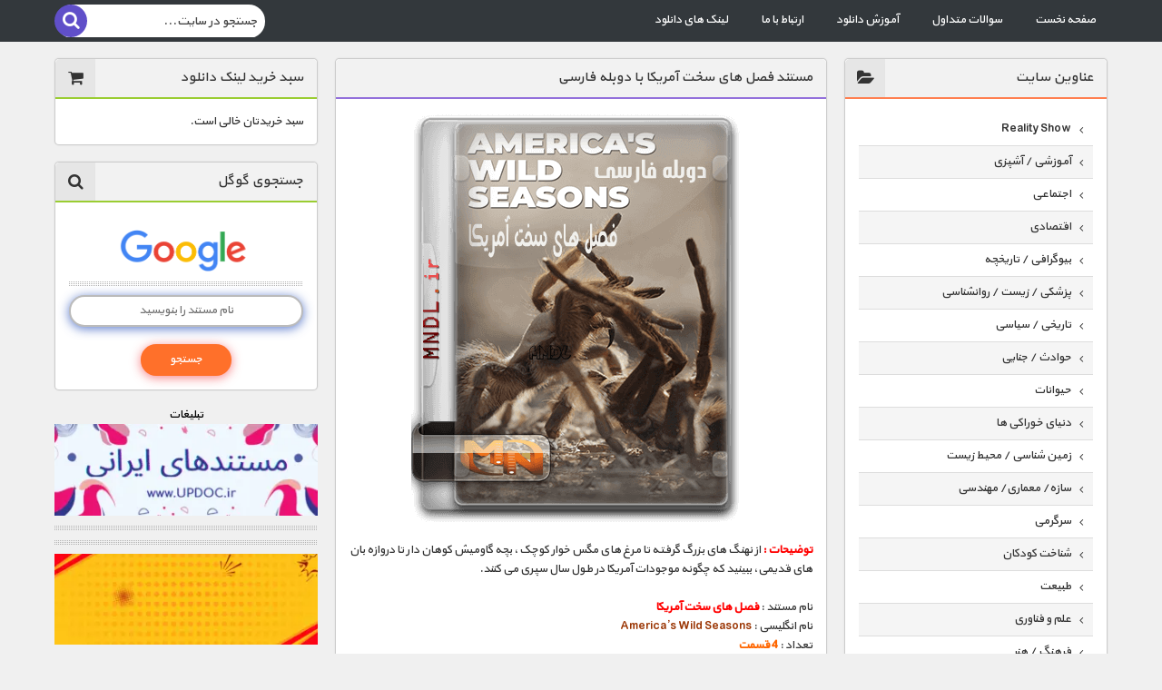

--- FILE ---
content_type: text/html; charset=UTF-8
request_url: https://www.mndl.ir/%D9%85%D8%B3%D8%AA%D9%86%D8%AF-%D9%81%D8%B5%D9%84-%D9%87%D8%A7%DB%8C-%D8%B3%D8%AE%D8%AA-%D8%A2%D9%85%D8%B1%DB%8C%DA%A9%D8%A7-%D8%A8%D8%A7-%D8%AF%D9%88%D8%A8%D9%84%D9%87-%D9%81%D8%A7%D8%B1%D8%B3%DB%8C/
body_size: 13533
content:
<!DOCTYPE html>
<html dir="rtl" lang="fa-IR">
<meta name="enamad" content="148293181"/>

<head>
    <meta charset="UTF-8<link rel="canonical" href="https://www.mndl.ir/%D9%85%D8%B3%D8%AA%D9%86%D8%AF-%D9%81%D8%B5%D9%84-%D9%87%D8%A7%DB%8C-%D8%B3%D8%AE%D8%AA-%D8%A2%D9%85%D8%B1%DB%8C%DA%A9%D8%A7-%D8%A8%D8%A7-%D8%AF%D9%88%D8%A8%D9%84%D9%87-%D9%81%D8%A7%D8%B1%D8%B3%DB%8C/" />
    <meta http-equiv="X-UA-Compatible" content="IE=edge,chrome=1" />
    <meta name="viewport" content="width=device-width, initial-scale=1.0">
    <title>MNDL.ir - مستند با دوبله فارسی</title>
    <link rel="pingback" href="https://www.mndl.ir/xmlrpc.php">
    <link rel="stylesheet" href="https://www.mndl.ir/wp-content/themes/MNDL%20Speed%202024/style.css" type="text/css" media="all" />
    <link rel="stylesheet" href="https://www.mndl.ir/wp-content/themes/MNDL%20Speed%202024/css/font-awesome.min.css" type="text/css" media="all" />
    <!--[if lt IE 9]>	<script src="https://www.mndl.ir/wp-content/themes/MNDL%20Speed%202024/js/html5shiv.js"></script>	<![endif]-->
    <meta name='robots' content='max-image-preview:large' />
	<style>img:is([sizes="auto" i], [sizes^="auto," i]) { contain-intrinsic-size: 3000px 1500px }</style>
	<link rel="alternate" type="application/rss+xml" title="مستند با دوبله فارسی &raquo; خوراک" href="https://www.mndl.ir/feed/" />
<link rel="alternate" type="application/rss+xml" title="مستند با دوبله فارسی &raquo; خوراک دیدگاه‌ها" href="https://www.mndl.ir/comments/feed/" />
<link rel="alternate" type="application/rss+xml" title="مستند با دوبله فارسی &raquo; مستند فصل های سخت آمریکا با دوبله فارسی خوراک دیدگاه‌ها" href="https://www.mndl.ir/%d9%85%d8%b3%d8%aa%d9%86%d8%af-%d9%81%d8%b5%d9%84-%d9%87%d8%a7%db%8c-%d8%b3%d8%ae%d8%aa-%d8%a2%d9%85%d8%b1%db%8c%da%a9%d8%a7-%d8%a8%d8%a7-%d8%af%d9%88%d8%a8%d9%84%d9%87-%d9%81%d8%a7%d8%b1%d8%b3%db%8c/feed/" />
<!-- www.mndl.ir is managing ads with Advanced Ads 2.0.14 – https://wpadvancedads.com/ --><script id="advads-ready">
			window.advanced_ads_ready=function(e,a){a=a||"complete";var d=function(e){return"interactive"===a?"loading"!==e:"complete"===e};d(document.readyState)?e():document.addEventListener("readystatechange",(function(a){d(a.target.readyState)&&e()}),{once:"interactive"===a})},window.advanced_ads_ready_queue=window.advanced_ads_ready_queue||[];		</script>
		<link rel='stylesheet' id='wp-block-library-rtl-css' href='https://www.mndl.ir/wp-includes/css/dist/block-library/style-rtl.min.css' type='text/css' media='all' />
<style id='classic-theme-styles-inline-css' type='text/css'>
/*! This file is auto-generated */
.wp-block-button__link{color:#fff;background-color:#32373c;border-radius:9999px;box-shadow:none;text-decoration:none;padding:calc(.667em + 2px) calc(1.333em + 2px);font-size:1.125em}.wp-block-file__button{background:#32373c;color:#fff;text-decoration:none}
</style>
<link rel='stylesheet' id='edd-blocks-css' href='https://www.mndl.ir/wp-content/plugins/easy-digital-downloads/includes/blocks/assets/css/edd-blocks.css' type='text/css' media='all' />
<style id='global-styles-inline-css' type='text/css'>
:root{--wp--preset--aspect-ratio--square: 1;--wp--preset--aspect-ratio--4-3: 4/3;--wp--preset--aspect-ratio--3-4: 3/4;--wp--preset--aspect-ratio--3-2: 3/2;--wp--preset--aspect-ratio--2-3: 2/3;--wp--preset--aspect-ratio--16-9: 16/9;--wp--preset--aspect-ratio--9-16: 9/16;--wp--preset--color--black: #000000;--wp--preset--color--cyan-bluish-gray: #abb8c3;--wp--preset--color--white: #ffffff;--wp--preset--color--pale-pink: #f78da7;--wp--preset--color--vivid-red: #cf2e2e;--wp--preset--color--luminous-vivid-orange: #ff6900;--wp--preset--color--luminous-vivid-amber: #fcb900;--wp--preset--color--light-green-cyan: #7bdcb5;--wp--preset--color--vivid-green-cyan: #00d084;--wp--preset--color--pale-cyan-blue: #8ed1fc;--wp--preset--color--vivid-cyan-blue: #0693e3;--wp--preset--color--vivid-purple: #9b51e0;--wp--preset--gradient--vivid-cyan-blue-to-vivid-purple: linear-gradient(135deg,rgba(6,147,227,1) 0%,rgb(155,81,224) 100%);--wp--preset--gradient--light-green-cyan-to-vivid-green-cyan: linear-gradient(135deg,rgb(122,220,180) 0%,rgb(0,208,130) 100%);--wp--preset--gradient--luminous-vivid-amber-to-luminous-vivid-orange: linear-gradient(135deg,rgba(252,185,0,1) 0%,rgba(255,105,0,1) 100%);--wp--preset--gradient--luminous-vivid-orange-to-vivid-red: linear-gradient(135deg,rgba(255,105,0,1) 0%,rgb(207,46,46) 100%);--wp--preset--gradient--very-light-gray-to-cyan-bluish-gray: linear-gradient(135deg,rgb(238,238,238) 0%,rgb(169,184,195) 100%);--wp--preset--gradient--cool-to-warm-spectrum: linear-gradient(135deg,rgb(74,234,220) 0%,rgb(151,120,209) 20%,rgb(207,42,186) 40%,rgb(238,44,130) 60%,rgb(251,105,98) 80%,rgb(254,248,76) 100%);--wp--preset--gradient--blush-light-purple: linear-gradient(135deg,rgb(255,206,236) 0%,rgb(152,150,240) 100%);--wp--preset--gradient--blush-bordeaux: linear-gradient(135deg,rgb(254,205,165) 0%,rgb(254,45,45) 50%,rgb(107,0,62) 100%);--wp--preset--gradient--luminous-dusk: linear-gradient(135deg,rgb(255,203,112) 0%,rgb(199,81,192) 50%,rgb(65,88,208) 100%);--wp--preset--gradient--pale-ocean: linear-gradient(135deg,rgb(255,245,203) 0%,rgb(182,227,212) 50%,rgb(51,167,181) 100%);--wp--preset--gradient--electric-grass: linear-gradient(135deg,rgb(202,248,128) 0%,rgb(113,206,126) 100%);--wp--preset--gradient--midnight: linear-gradient(135deg,rgb(2,3,129) 0%,rgb(40,116,252) 100%);--wp--preset--font-size--small: 13px;--wp--preset--font-size--medium: 20px;--wp--preset--font-size--large: 36px;--wp--preset--font-size--x-large: 42px;--wp--preset--spacing--20: 0.44rem;--wp--preset--spacing--30: 0.67rem;--wp--preset--spacing--40: 1rem;--wp--preset--spacing--50: 1.5rem;--wp--preset--spacing--60: 2.25rem;--wp--preset--spacing--70: 3.38rem;--wp--preset--spacing--80: 5.06rem;--wp--preset--shadow--natural: 6px 6px 9px rgba(0, 0, 0, 0.2);--wp--preset--shadow--deep: 12px 12px 50px rgba(0, 0, 0, 0.4);--wp--preset--shadow--sharp: 6px 6px 0px rgba(0, 0, 0, 0.2);--wp--preset--shadow--outlined: 6px 6px 0px -3px rgba(255, 255, 255, 1), 6px 6px rgba(0, 0, 0, 1);--wp--preset--shadow--crisp: 6px 6px 0px rgba(0, 0, 0, 1);}:where(.is-layout-flex){gap: 0.5em;}:where(.is-layout-grid){gap: 0.5em;}body .is-layout-flex{display: flex;}.is-layout-flex{flex-wrap: wrap;align-items: center;}.is-layout-flex > :is(*, div){margin: 0;}body .is-layout-grid{display: grid;}.is-layout-grid > :is(*, div){margin: 0;}:where(.wp-block-columns.is-layout-flex){gap: 2em;}:where(.wp-block-columns.is-layout-grid){gap: 2em;}:where(.wp-block-post-template.is-layout-flex){gap: 1.25em;}:where(.wp-block-post-template.is-layout-grid){gap: 1.25em;}.has-black-color{color: var(--wp--preset--color--black) !important;}.has-cyan-bluish-gray-color{color: var(--wp--preset--color--cyan-bluish-gray) !important;}.has-white-color{color: var(--wp--preset--color--white) !important;}.has-pale-pink-color{color: var(--wp--preset--color--pale-pink) !important;}.has-vivid-red-color{color: var(--wp--preset--color--vivid-red) !important;}.has-luminous-vivid-orange-color{color: var(--wp--preset--color--luminous-vivid-orange) !important;}.has-luminous-vivid-amber-color{color: var(--wp--preset--color--luminous-vivid-amber) !important;}.has-light-green-cyan-color{color: var(--wp--preset--color--light-green-cyan) !important;}.has-vivid-green-cyan-color{color: var(--wp--preset--color--vivid-green-cyan) !important;}.has-pale-cyan-blue-color{color: var(--wp--preset--color--pale-cyan-blue) !important;}.has-vivid-cyan-blue-color{color: var(--wp--preset--color--vivid-cyan-blue) !important;}.has-vivid-purple-color{color: var(--wp--preset--color--vivid-purple) !important;}.has-black-background-color{background-color: var(--wp--preset--color--black) !important;}.has-cyan-bluish-gray-background-color{background-color: var(--wp--preset--color--cyan-bluish-gray) !important;}.has-white-background-color{background-color: var(--wp--preset--color--white) !important;}.has-pale-pink-background-color{background-color: var(--wp--preset--color--pale-pink) !important;}.has-vivid-red-background-color{background-color: var(--wp--preset--color--vivid-red) !important;}.has-luminous-vivid-orange-background-color{background-color: var(--wp--preset--color--luminous-vivid-orange) !important;}.has-luminous-vivid-amber-background-color{background-color: var(--wp--preset--color--luminous-vivid-amber) !important;}.has-light-green-cyan-background-color{background-color: var(--wp--preset--color--light-green-cyan) !important;}.has-vivid-green-cyan-background-color{background-color: var(--wp--preset--color--vivid-green-cyan) !important;}.has-pale-cyan-blue-background-color{background-color: var(--wp--preset--color--pale-cyan-blue) !important;}.has-vivid-cyan-blue-background-color{background-color: var(--wp--preset--color--vivid-cyan-blue) !important;}.has-vivid-purple-background-color{background-color: var(--wp--preset--color--vivid-purple) !important;}.has-black-border-color{border-color: var(--wp--preset--color--black) !important;}.has-cyan-bluish-gray-border-color{border-color: var(--wp--preset--color--cyan-bluish-gray) !important;}.has-white-border-color{border-color: var(--wp--preset--color--white) !important;}.has-pale-pink-border-color{border-color: var(--wp--preset--color--pale-pink) !important;}.has-vivid-red-border-color{border-color: var(--wp--preset--color--vivid-red) !important;}.has-luminous-vivid-orange-border-color{border-color: var(--wp--preset--color--luminous-vivid-orange) !important;}.has-luminous-vivid-amber-border-color{border-color: var(--wp--preset--color--luminous-vivid-amber) !important;}.has-light-green-cyan-border-color{border-color: var(--wp--preset--color--light-green-cyan) !important;}.has-vivid-green-cyan-border-color{border-color: var(--wp--preset--color--vivid-green-cyan) !important;}.has-pale-cyan-blue-border-color{border-color: var(--wp--preset--color--pale-cyan-blue) !important;}.has-vivid-cyan-blue-border-color{border-color: var(--wp--preset--color--vivid-cyan-blue) !important;}.has-vivid-purple-border-color{border-color: var(--wp--preset--color--vivid-purple) !important;}.has-vivid-cyan-blue-to-vivid-purple-gradient-background{background: var(--wp--preset--gradient--vivid-cyan-blue-to-vivid-purple) !important;}.has-light-green-cyan-to-vivid-green-cyan-gradient-background{background: var(--wp--preset--gradient--light-green-cyan-to-vivid-green-cyan) !important;}.has-luminous-vivid-amber-to-luminous-vivid-orange-gradient-background{background: var(--wp--preset--gradient--luminous-vivid-amber-to-luminous-vivid-orange) !important;}.has-luminous-vivid-orange-to-vivid-red-gradient-background{background: var(--wp--preset--gradient--luminous-vivid-orange-to-vivid-red) !important;}.has-very-light-gray-to-cyan-bluish-gray-gradient-background{background: var(--wp--preset--gradient--very-light-gray-to-cyan-bluish-gray) !important;}.has-cool-to-warm-spectrum-gradient-background{background: var(--wp--preset--gradient--cool-to-warm-spectrum) !important;}.has-blush-light-purple-gradient-background{background: var(--wp--preset--gradient--blush-light-purple) !important;}.has-blush-bordeaux-gradient-background{background: var(--wp--preset--gradient--blush-bordeaux) !important;}.has-luminous-dusk-gradient-background{background: var(--wp--preset--gradient--luminous-dusk) !important;}.has-pale-ocean-gradient-background{background: var(--wp--preset--gradient--pale-ocean) !important;}.has-electric-grass-gradient-background{background: var(--wp--preset--gradient--electric-grass) !important;}.has-midnight-gradient-background{background: var(--wp--preset--gradient--midnight) !important;}.has-small-font-size{font-size: var(--wp--preset--font-size--small) !important;}.has-medium-font-size{font-size: var(--wp--preset--font-size--medium) !important;}.has-large-font-size{font-size: var(--wp--preset--font-size--large) !important;}.has-x-large-font-size{font-size: var(--wp--preset--font-size--x-large) !important;}
:where(.wp-block-post-template.is-layout-flex){gap: 1.25em;}:where(.wp-block-post-template.is-layout-grid){gap: 1.25em;}
:where(.wp-block-columns.is-layout-flex){gap: 2em;}:where(.wp-block-columns.is-layout-grid){gap: 2em;}
:root :where(.wp-block-pullquote){font-size: 1.5em;line-height: 1.6;}
</style>
<link rel='stylesheet' id='wpast-styles-css' href='https://www.mndl.ir/wp-content/plugins/wp-advanced-support-ticket/assets/css/styles.css' type='text/css' media='all' />
<link rel='stylesheet' id='wpast-styles-rtl-css' href='https://www.mndl.ir/wp-content/plugins/wp-advanced-support-ticket/assets/css/rtl.css' type='text/css' media='all' />
<link rel='stylesheet' id='wp-aparat-css' href='https://www.mndl.ir/wp-content/plugins/wp-aparat/assets/css/wp-aparat.min.css' type='text/css' media='all' />
<link rel='stylesheet' id='trp-language-switcher-style-css' href='https://www.mndl.ir/wp-content/plugins/translatepress-multilingual/assets/css/trp-language-switcher.css' type='text/css' media='all' />
<link rel='stylesheet' id='edd-styles-css' href='https://www.mndl.ir/wp-content/plugins/easy-digital-downloads/assets/css/edd-rtl.min.css' type='text/css' media='all' />
<script type="text/javascript" src="https://www.mndl.ir/wp-content/themes/MNDL%20Speed%202024/js/jquery-1.11.3.min.js" id="jquery-js"></script>
<script type="text/javascript" id="advanced-ads-advanced-js-js-extra">
/* <![CDATA[ */
var advads_options = {"blog_id":"1","privacy":{"consent-method":"","custom-cookie-name":"","custom-cookie-value":"","enabled":false,"state":"not_needed"}};
/* ]]> */
</script>
<script type="text/javascript" src="https://www.mndl.ir/wp-content/plugins/advanced-ads/public/assets/js/advanced.min.js" id="advanced-ads-advanced-js-js"></script>
<link rel="https://api.w.org/" href="https://www.mndl.ir/wp-json/" /><link rel="alternate" title="JSON" type="application/json" href="https://www.mndl.ir/wp-json/wp/v2/posts/1680144" /><link rel="EditURI" type="application/rsd+xml" title="RSD" href="https://www.mndl.ir/xmlrpc.php?rsd" />
<meta name="generator" content="WordPress 6.8.3" />
<link rel="canonical" href="https://www.mndl.ir/%d9%85%d8%b3%d8%aa%d9%86%d8%af-%d9%81%d8%b5%d9%84-%d9%87%d8%a7%db%8c-%d8%b3%d8%ae%d8%aa-%d8%a2%d9%85%d8%b1%db%8c%da%a9%d8%a7-%d8%a8%d8%a7-%d8%af%d9%88%d8%a8%d9%84%d9%87-%d9%81%d8%a7%d8%b1%d8%b3%db%8c/" />
<link rel='shortlink' href='https://www.mndl.ir/?p=1680144' />
<link rel="alternate" title="oEmbed (JSON)" type="application/json+oembed" href="https://www.mndl.ir/wp-json/oembed/1.0/embed?url=https%3A%2F%2Fwww.mndl.ir%2F%25d9%2585%25d8%25b3%25d8%25aa%25d9%2586%25d8%25af-%25d9%2581%25d8%25b5%25d9%2584-%25d9%2587%25d8%25a7%25db%258c-%25d8%25b3%25d8%25ae%25d8%25aa-%25d8%25a2%25d9%2585%25d8%25b1%25db%258c%25da%25a9%25d8%25a7-%25d8%25a8%25d8%25a7-%25d8%25af%25d9%2588%25d8%25a8%25d9%2584%25d9%2587-%25d9%2581%25d8%25a7%25d8%25b1%25d8%25b3%25db%258c%2F" />
<link rel="alternate" title="oEmbed (XML)" type="text/xml+oembed" href="https://www.mndl.ir/wp-json/oembed/1.0/embed?url=https%3A%2F%2Fwww.mndl.ir%2F%25d9%2585%25d8%25b3%25d8%25aa%25d9%2586%25d8%25af-%25d9%2581%25d8%25b5%25d9%2584-%25d9%2587%25d8%25a7%25db%258c-%25d8%25b3%25d8%25ae%25d8%25aa-%25d8%25a2%25d9%2585%25d8%25b1%25db%258c%25da%25a9%25d8%25a7-%25d8%25a8%25d8%25a7-%25d8%25af%25d9%2588%25d8%25a8%25d9%2584%25d9%2587-%25d9%2581%25d8%25a7%25d8%25b1%25d8%25b3%25db%258c%2F&#038;format=xml" />
                    <style>
                .body-ums-login {
                    background: url("https://www.mndl.ir/wp-content/uploads/Wall-mndl.webp") !important;
                    background-size: cover !important;
                    background-repeat: no-repeat !important;
                    min-height: 100vh !important;
                    background-attachment: fixed !important;
                }
            </style>
                <style>
            .body-ums-login-theme-8 {
                background: #ebf0f7 !important;
            }

            .ums_load_overlay {
                background: url("https://www.mndl.ir/wp-content/uploads/Wall-mndl.webp");
                background-size: cover !important;
                background-repeat: no-repeat !important;
                min-height: 100vh !important;
                background-attachment: fixed !important;
            }

            .body-ums-login {
                background-color: #000000 !important;
            }

                    </style>

        
        
            <meta name="wpast-nonce" content="9551804e0a"><style type="text/css">/* تغییر رنگ پس‌زمینه بخش‌های آکاردئونی و h5 */
h5,
.wpast-collapse {
    background-color: #add8e6 !important; /* رنگ نارنجی-قرمز */
}

/* اگر بخش‌های داخلی آکاردئون هم نیاز به تغییر رنگ دارند */
.wpast-collapse .panel-body,
.wpast-collapse .panel-heading {
    background-color: #E64525 !important;
}

/* سفید کردن پس‌زمینه برچسب‌های فرم */
.wpast-form-label {
    background-color: white !important;
}</style>
<style type="text/css">
</style>
<link rel="alternate" hreflang="fa-IR" href="https://www.mndl.ir/%D9%85%D8%B3%D8%AA%D9%86%D8%AF-%D9%81%D8%B5%D9%84-%D9%87%D8%A7%DB%8C-%D8%B3%D8%AE%D8%AA-%D8%A2%D9%85%D8%B1%DB%8C%DA%A9%D8%A7-%D8%A8%D8%A7-%D8%AF%D9%88%D8%A8%D9%84%D9%87-%D9%81%D8%A7%D8%B1%D8%B3%DB%8C/"/>
<link rel="alternate" hreflang="fa" href="https://www.mndl.ir/%D9%85%D8%B3%D8%AA%D9%86%D8%AF-%D9%81%D8%B5%D9%84-%D9%87%D8%A7%DB%8C-%D8%B3%D8%AE%D8%AA-%D8%A2%D9%85%D8%B1%DB%8C%DA%A9%D8%A7-%D8%A8%D8%A7-%D8%AF%D9%88%D8%A8%D9%84%D9%87-%D9%81%D8%A7%D8%B1%D8%B3%DB%8C/"/>
<meta name="generator" content="Easy Digital Downloads v3.3.1" />
<script type="text/javascript">
		var advadsCfpQueue = [];
		var advadsCfpAd = function( adID ){
			if ( 'undefined' == typeof advadsProCfp ) { advadsCfpQueue.push( adID ) } else { advadsProCfp.addElement( adID ) }
		};
		</script>
		<link rel="icon" href="https://www.mndl.ir/wp-content/uploads/fav-icon20-100x100.png" sizes="32x32" />
<link rel="icon" href="https://www.mndl.ir/wp-content/uploads/fav-icon20-130x130.png" sizes="192x192" />
<link rel="apple-touch-icon" href="https://www.mndl.ir/wp-content/uploads/fav-icon20-130x130.png" />
<meta name="msapplication-TileImage" content="https://www.mndl.ir/wp-content/uploads/fav-icon20-130x130.png" />
</head>


<nav class="top_menu">
  <div class="container-inner group">
    <div class="nav-topbar">
    <input type="checkbox" id="button"><label for="button"></label>
    <ul id="menu-%d9%81%d9%87%d8%b1%d8%b3%d8%aa-2" class="menu"><li id="menu-item-2230674" class="menu-item menu-item-type-custom menu-item-object-custom menu-item-home menu-item-2230674"><a href="https://www.mndl.ir/">صفحه نخست</a></li>
<li id="menu-item-2230683" class="menu-item menu-item-type-post_type menu-item-object-page menu-item-2230683"><a href="https://www.mndl.ir/faq/">سوالات متداول</a></li>
<li id="menu-item-2230719" class="menu-item menu-item-type-custom menu-item-object-custom menu-item-2230719"><a href="https://www.mndl.ir/help">آموزش دانلود</a></li>
<li id="menu-item-2230676" class="menu-item menu-item-type-post_type menu-item-object-page menu-item-2230676"><a href="https://www.mndl.ir/contact-us/">ارتباط با ما</a></li>
<li id="menu-item-2231258" class="menu-item menu-item-type-custom menu-item-object-custom menu-item-2231258"><a href="https://www.mndl.ir/%d9%be%d9%86%d9%84-%da%a9%d8%a7%d8%b1%d8%a8%d8%b1%db%8c/History">لینک های دانلود</a></li>
</ul>	</div>
    <div id="sb-search" class="sb-search sb-search-open"><form method="get" action="https://www.mndl.ir/">
		  <input class="sb-search-input" placeholder="&#1580;&#1587;&#1578;&#1580;&#1608; &#1583;&#1585; &#1587;&#1575;&#1740;&#1578;..." type="text" value="" name="s" id="s">
		  <input class="sb-search-submit" type="submit" value="">
		  <span class="sb-icon-search"><i class="fa fa-search"></i></span>
	</form></div>
  </div>
</nav>

<div class="container-inner">

    <aside id="right-sidebar" class="alignright" role="complementary">



    <section class="widget category_widget">



      <header class="widget-title">



        <h2>عناوين سايت</h2>



        <i class="fa fa-folder-open"></i>



      </header>



      <div class="category-side">



        <ul>



	<li class="cat-item cat-item-44859"><a href="https://www.mndl.ir/category/reality-show/" title="&#1605;&#1588;&#1575;&#1607;&#1583;&#1607; &#1578;&#1605;&#1575;&#1605; &#1605;&#1591;&#1575;&#1604;&#1576; Reality Show">Reality Show</a>
<ul class='children'>
	<li class="cat-item cat-item-68175"><a href="https://www.mndl.ir/category/reality-show/68175/" title="&#1605;&#1588;&#1575;&#1607;&#1583;&#1607; &#1578;&#1605;&#1575;&#1605; &#1605;&#1591;&#1575;&#1604;&#1576; .">.</a>
</li>
</ul>
</li>
	<li class="cat-item cat-item-29724"><a href="https://www.mndl.ir/category/%d8%a2%d9%85%d9%88%d8%b2%d8%b4%db%8c-%d8%a2%d8%b4%d9%be%d8%b2%db%8c/" title="&#1605;&#1588;&#1575;&#1607;&#1583;&#1607; &#1578;&#1605;&#1575;&#1605; &#1605;&#1591;&#1575;&#1604;&#1576; آموزشی / آشپزی">آموزشی / آشپزی</a>
<ul class='children'>
	<li class="cat-item cat-item-68176"><a href="https://www.mndl.ir/category/%d8%a2%d9%85%d9%88%d8%b2%d8%b4%db%8c-%d8%a2%d8%b4%d9%be%d8%b2%db%8c/68176/" title="&#1605;&#1588;&#1575;&#1607;&#1583;&#1607; &#1578;&#1605;&#1575;&#1605; &#1605;&#1591;&#1575;&#1604;&#1576; .">.</a>
</li>
</ul>
</li>
	<li class="cat-item cat-item-61299"><a href="https://www.mndl.ir/category/%d8%a7%d8%ac%d8%aa%d9%85%d8%a7%d8%b9%db%8c/" title="&#1605;&#1588;&#1575;&#1607;&#1583;&#1607; &#1578;&#1605;&#1575;&#1605; &#1605;&#1591;&#1575;&#1604;&#1576; اجتماعی">اجتماعی</a>
<ul class='children'>
	<li class="cat-item cat-item-68177"><a href="https://www.mndl.ir/category/%d8%a7%d8%ac%d8%aa%d9%85%d8%a7%d8%b9%db%8c/68177/" title="&#1605;&#1588;&#1575;&#1607;&#1583;&#1607; &#1578;&#1605;&#1575;&#1605; &#1605;&#1591;&#1575;&#1604;&#1576; .">.</a>
</li>
</ul>
</li>
	<li class="cat-item cat-item-42715"><a href="https://www.mndl.ir/category/%d8%a7%d9%82%d8%aa%d8%b5%d8%a7%d8%af%db%8c/" title="&#1605;&#1588;&#1575;&#1607;&#1583;&#1607; &#1578;&#1605;&#1575;&#1605; &#1605;&#1591;&#1575;&#1604;&#1576; اقتصادی">اقتصادی</a>
<ul class='children'>
	<li class="cat-item cat-item-68178"><a href="https://www.mndl.ir/category/%d8%a7%d9%82%d8%aa%d8%b5%d8%a7%d8%af%db%8c/68178/" title="&#1605;&#1588;&#1575;&#1607;&#1583;&#1607; &#1578;&#1605;&#1575;&#1605; &#1605;&#1591;&#1575;&#1604;&#1576; .">.</a>
</li>
</ul>
</li>
	<li class="cat-item cat-item-29732"><a href="https://www.mndl.ir/category/%d8%a8%db%8c%d9%88%da%af%d8%b1%d8%a7%d9%81%db%8c/" title="&#1605;&#1588;&#1575;&#1607;&#1583;&#1607; &#1578;&#1605;&#1575;&#1605; &#1605;&#1591;&#1575;&#1604;&#1576; بیوگرافی / تاریخچه">بیوگرافی / تاریخچه</a>
<ul class='children'>
	<li class="cat-item cat-item-68179"><a href="https://www.mndl.ir/category/%d8%a8%db%8c%d9%88%da%af%d8%b1%d8%a7%d9%81%db%8c/68179/" title="&#1605;&#1588;&#1575;&#1607;&#1583;&#1607; &#1578;&#1605;&#1575;&#1605; &#1605;&#1591;&#1575;&#1604;&#1576; .">.</a>
</li>
</ul>
</li>
	<li class="cat-item cat-item-29731"><a href="https://www.mndl.ir/category/%d9%be%d8%b2%d8%b4%da%a9%db%8c-%d8%b2%db%8c%d8%b3%d8%aa-%d8%b4%d9%86%d8%a7%d8%b3%db%8c/" title="&#1605;&#1588;&#1575;&#1607;&#1583;&#1607; &#1578;&#1605;&#1575;&#1605; &#1605;&#1591;&#1575;&#1604;&#1576; پزشکی / زیست / روانشناسی">پزشکی / زیست / روانشناسی</a>
<ul class='children'>
	<li class="cat-item cat-item-68180"><a href="https://www.mndl.ir/category/%d9%be%d8%b2%d8%b4%da%a9%db%8c-%d8%b2%db%8c%d8%b3%d8%aa-%d8%b4%d9%86%d8%a7%d8%b3%db%8c/68180/" title="&#1605;&#1588;&#1575;&#1607;&#1583;&#1607; &#1578;&#1605;&#1575;&#1605; &#1605;&#1591;&#1575;&#1604;&#1576; .">.</a>
</li>
</ul>
</li>
	<li class="cat-item cat-item-29727"><a href="https://www.mndl.ir/category/%d8%aa%d8%a7%d8%b1%db%8c%d8%ae%db%8c-%d8%b3%db%8c%d8%a7%d8%b3%db%8c/" title="&#1605;&#1588;&#1575;&#1607;&#1583;&#1607; &#1578;&#1605;&#1575;&#1605; &#1605;&#1591;&#1575;&#1604;&#1576; تاریخی / سیاسی">تاریخی / سیاسی</a>
<ul class='children'>
	<li class="cat-item cat-item-68181"><a href="https://www.mndl.ir/category/%d8%aa%d8%a7%d8%b1%db%8c%d8%ae%db%8c-%d8%b3%db%8c%d8%a7%d8%b3%db%8c/68181/" title="&#1605;&#1588;&#1575;&#1607;&#1583;&#1607; &#1578;&#1605;&#1575;&#1605; &#1605;&#1591;&#1575;&#1604;&#1576; .">.</a>
</li>
</ul>
</li>
	<li class="cat-item cat-item-29737"><a href="https://www.mndl.ir/category/%d8%ad%d9%88%d8%a7%d8%af%d8%ab/" title="&#1605;&#1588;&#1575;&#1607;&#1583;&#1607; &#1578;&#1605;&#1575;&#1605; &#1605;&#1591;&#1575;&#1604;&#1576; حوادث / جنایی">حوادث / جنایی</a>
<ul class='children'>
	<li class="cat-item cat-item-68182"><a href="https://www.mndl.ir/category/%d8%ad%d9%88%d8%a7%d8%af%d8%ab/68182/" title="&#1605;&#1588;&#1575;&#1607;&#1583;&#1607; &#1578;&#1605;&#1575;&#1605; &#1605;&#1591;&#1575;&#1604;&#1576; .">.</a>
</li>
</ul>
</li>
	<li class="cat-item cat-item-29735"><a href="https://www.mndl.ir/category/%d8%ad%db%8c%d9%88%d8%a7%d9%86%d8%a7%d8%aa/" title="&#1605;&#1588;&#1575;&#1607;&#1583;&#1607; &#1578;&#1605;&#1575;&#1605; &#1605;&#1591;&#1575;&#1604;&#1576; حیوانات">حیوانات</a>
<ul class='children'>
	<li class="cat-item cat-item-68183"><a href="https://www.mndl.ir/category/%d8%ad%db%8c%d9%88%d8%a7%d9%86%d8%a7%d8%aa/68183/" title="&#1605;&#1588;&#1575;&#1607;&#1583;&#1607; &#1578;&#1605;&#1575;&#1605; &#1605;&#1591;&#1575;&#1604;&#1576; .">.</a>
</li>
</ul>
</li>
	<li class="cat-item cat-item-61855"><a href="https://www.mndl.ir/category/%d8%af%d9%86%db%8c%d8%a7%db%8c-%d8%ae%d9%88%d8%b1%d8%a7%da%a9%db%8c-%d9%87%d8%a7-2/" title="&#1605;&#1588;&#1575;&#1607;&#1583;&#1607; &#1578;&#1605;&#1575;&#1605; &#1605;&#1591;&#1575;&#1604;&#1576; دنیای خوراکی ها">دنیای خوراکی ها</a>
<ul class='children'>
	<li class="cat-item cat-item-68184"><a href="https://www.mndl.ir/category/%d8%af%d9%86%db%8c%d8%a7%db%8c-%d8%ae%d9%88%d8%b1%d8%a7%da%a9%db%8c-%d9%87%d8%a7-2/68184/" title="&#1605;&#1588;&#1575;&#1607;&#1583;&#1607; &#1578;&#1605;&#1575;&#1605; &#1605;&#1591;&#1575;&#1604;&#1576; .">.</a>
</li>
</ul>
</li>
	<li class="cat-item cat-item-61597"><a href="https://www.mndl.ir/category/%d8%b2%d9%85%db%8c%d9%86-%d8%b4%d9%86%d8%a7%d8%b3%db%8c/" title="&#1605;&#1588;&#1575;&#1607;&#1583;&#1607; &#1578;&#1605;&#1575;&#1605; &#1605;&#1591;&#1575;&#1604;&#1576; زمین شناسی / محیط زیست">زمین شناسی / محیط زیست</a>
<ul class='children'>
	<li class="cat-item cat-item-68185"><a href="https://www.mndl.ir/category/%d8%b2%d9%85%db%8c%d9%86-%d8%b4%d9%86%d8%a7%d8%b3%db%8c/68185/" title="&#1605;&#1588;&#1575;&#1607;&#1583;&#1607; &#1578;&#1605;&#1575;&#1605; &#1605;&#1591;&#1575;&#1604;&#1576; .">.</a>
</li>
</ul>
</li>
	<li class="cat-item cat-item-29725"><a href="https://www.mndl.ir/category/%d8%b3%d8%a7%d8%b2%d9%87-%d9%85%d8%b9%d9%85%d8%a7%d8%b1%db%8c-%d9%85%d9%87%d9%86%d8%af%d8%b3%db%8c/" title="&#1605;&#1588;&#1575;&#1607;&#1583;&#1607; &#1578;&#1605;&#1575;&#1605; &#1605;&#1591;&#1575;&#1604;&#1576; سازه/ معماری/ مهندسی">سازه/ معماری/ مهندسی</a>
<ul class='children'>
	<li class="cat-item cat-item-68186"><a href="https://www.mndl.ir/category/%d8%b3%d8%a7%d8%b2%d9%87-%d9%85%d8%b9%d9%85%d8%a7%d8%b1%db%8c-%d9%85%d9%87%d9%86%d8%af%d8%b3%db%8c/68186/" title="&#1605;&#1588;&#1575;&#1607;&#1583;&#1607; &#1578;&#1605;&#1575;&#1605; &#1605;&#1591;&#1575;&#1604;&#1576; .">.</a>
</li>
</ul>
</li>
	<li class="cat-item cat-item-29729"><a href="https://www.mndl.ir/category/%d8%b3%d8%b1%da%af%d8%b1%d9%85%db%8c/" title="&#1605;&#1588;&#1575;&#1607;&#1583;&#1607; &#1578;&#1605;&#1575;&#1605; &#1605;&#1591;&#1575;&#1604;&#1576; سرگرمی">سرگرمی</a>
<ul class='children'>
	<li class="cat-item cat-item-68187"><a href="https://www.mndl.ir/category/%d8%b3%d8%b1%da%af%d8%b1%d9%85%db%8c/68187/" title="&#1605;&#1588;&#1575;&#1607;&#1583;&#1607; &#1578;&#1605;&#1575;&#1605; &#1605;&#1591;&#1575;&#1604;&#1576; .">.</a>
</li>
	<li class="cat-item cat-item-1"><a href="https://www.mndl.ir/category/%d8%b3%d8%b1%da%af%d8%b1%d9%85%db%8c/%d8%a7/" title="&#1605;&#1588;&#1575;&#1607;&#1583;&#1607; &#1578;&#1605;&#1575;&#1605; &#1605;&#1591;&#1575;&#1604;&#1576; ا">ا</a>
</li>
</ul>
</li>
	<li class="cat-item cat-item-61780"><a href="https://www.mndl.ir/category/%da%a9%d9%88%d8%af%da%a9-%d9%88-%d9%86%d9%88%d8%ac%d9%88%d8%a7%d9%86/" title="&#1605;&#1588;&#1575;&#1607;&#1583;&#1607; &#1578;&#1605;&#1575;&#1605; &#1605;&#1591;&#1575;&#1604;&#1576; شناخت کودکان">شناخت کودکان</a>
<ul class='children'>
	<li class="cat-item cat-item-68188"><a href="https://www.mndl.ir/category/%da%a9%d9%88%d8%af%da%a9-%d9%88-%d9%86%d9%88%d8%ac%d9%88%d8%a7%d9%86/68188/" title="&#1605;&#1588;&#1575;&#1607;&#1583;&#1607; &#1578;&#1605;&#1575;&#1605; &#1605;&#1591;&#1575;&#1604;&#1576; .">.</a>
</li>
</ul>
</li>
	<li class="cat-item cat-item-29720"><a href="https://www.mndl.ir/category/%d8%b7%d8%a8%db%8c%d8%b9%d8%aa/" title="&#1605;&#1588;&#1575;&#1607;&#1583;&#1607; &#1578;&#1605;&#1575;&#1605; &#1605;&#1591;&#1575;&#1604;&#1576; طبیعت">طبیعت</a>
<ul class='children'>
	<li class="cat-item cat-item-68189"><a href="https://www.mndl.ir/category/%d8%b7%d8%a8%db%8c%d8%b9%d8%aa/68189/" title="&#1605;&#1588;&#1575;&#1607;&#1583;&#1607; &#1578;&#1605;&#1575;&#1605; &#1605;&#1591;&#1575;&#1604;&#1576; .">.</a>
</li>
</ul>
</li>
	<li class="cat-item cat-item-29722"><a href="https://www.mndl.ir/category/%d8%b9%d9%84%d9%85-%d9%88-%d9%81%d9%86%d8%a7%d9%88%d8%b1%db%8c/" title="&#1605;&#1588;&#1575;&#1607;&#1583;&#1607; &#1578;&#1605;&#1575;&#1605; &#1605;&#1591;&#1575;&#1604;&#1576; علم و فناوری">علم و فناوری</a>
<ul class='children'>
	<li class="cat-item cat-item-68190"><a href="https://www.mndl.ir/category/%d8%b9%d9%84%d9%85-%d9%88-%d9%81%d9%86%d8%a7%d9%88%d8%b1%db%8c/68190/" title="&#1605;&#1588;&#1575;&#1607;&#1583;&#1607; &#1578;&#1605;&#1575;&#1605; &#1605;&#1591;&#1575;&#1604;&#1576; .">.</a>
</li>
</ul>
</li>
	<li class="cat-item cat-item-29736"><a href="https://www.mndl.ir/category/%d9%81%d8%b1%d9%87%d9%86%da%af-%d9%87%d9%86%d8%b1/" title="&#1605;&#1588;&#1575;&#1607;&#1583;&#1607; &#1578;&#1605;&#1575;&#1605; &#1605;&#1591;&#1575;&#1604;&#1576; فرهنگ / هنر">فرهنگ / هنر</a>
<ul class='children'>
	<li class="cat-item cat-item-68191"><a href="https://www.mndl.ir/category/%d9%81%d8%b1%d9%87%d9%86%da%af-%d9%87%d9%86%d8%b1/68191/" title="&#1605;&#1588;&#1575;&#1607;&#1583;&#1607; &#1578;&#1605;&#1575;&#1605; &#1605;&#1591;&#1575;&#1604;&#1576; .">.</a>
</li>
</ul>
</li>
	<li class="cat-item cat-item-29723"><a href="https://www.mndl.ir/category/%da%a9%db%8c%d9%87%d8%a7%d9%86-%d9%86%d8%ac%d9%88%d9%85/" title="&#1605;&#1588;&#1575;&#1607;&#1583;&#1607; &#1578;&#1605;&#1575;&#1605; &#1605;&#1591;&#1575;&#1604;&#1576; کیهان / نجوم">کیهان / نجوم</a>
<ul class='children'>
	<li class="cat-item cat-item-68192"><a href="https://www.mndl.ir/category/%da%a9%db%8c%d9%87%d8%a7%d9%86-%d9%86%d8%ac%d9%88%d9%85/68192/" title="&#1605;&#1588;&#1575;&#1607;&#1583;&#1607; &#1578;&#1605;&#1575;&#1605; &#1605;&#1591;&#1575;&#1604;&#1576; .">.</a>
</li>
</ul>
</li>
	<li class="cat-item cat-item-29726"><a href="https://www.mndl.ir/category/%da%af%d8%b1%d8%af%d8%b4%da%af%d8%b1%db%8c/" title="&#1605;&#1588;&#1575;&#1607;&#1583;&#1607; &#1578;&#1605;&#1575;&#1605; &#1605;&#1591;&#1575;&#1604;&#1576; گردشگری">گردشگری</a>
<ul class='children'>
	<li class="cat-item cat-item-68193"><a href="https://www.mndl.ir/category/%da%af%d8%b1%d8%af%d8%b4%da%af%d8%b1%db%8c/68193/" title="&#1605;&#1588;&#1575;&#1607;&#1583;&#1607; &#1578;&#1605;&#1575;&#1605; &#1605;&#1591;&#1575;&#1604;&#1576; .">.</a>
</li>
</ul>
</li>
	<li class="cat-item cat-item-36220"><a href="https://www.mndl.ir/category/%d9%85%d8%a7%d9%88%d8%b1%d8%a7%db%8c%db%8c/" title="&#1605;&#1588;&#1575;&#1607;&#1583;&#1607; &#1578;&#1605;&#1575;&#1605; &#1605;&#1591;&#1575;&#1604;&#1576; ماورایی">ماورایی</a>
<ul class='children'>
	<li class="cat-item cat-item-68194"><a href="https://www.mndl.ir/category/%d9%85%d8%a7%d9%88%d8%b1%d8%a7%db%8c%db%8c/68194/" title="&#1605;&#1588;&#1575;&#1607;&#1583;&#1607; &#1578;&#1605;&#1575;&#1605; &#1605;&#1591;&#1575;&#1604;&#1576; .">.</a>
</li>
</ul>
</li>
	<li class="cat-item cat-item-29730"><a href="https://www.mndl.ir/category/%d9%85%d8%b3%d8%a7%d8%a8%d9%82%d8%a7%d8%aa-%d9%88%d8%b1%d8%b2%d8%b4%db%8c/" title="&#1605;&#1588;&#1575;&#1607;&#1583;&#1607; &#1578;&#1605;&#1575;&#1605; &#1605;&#1591;&#1575;&#1604;&#1576; مسابقات / ورزشی">مسابقات / ورزشی</a>
<ul class='children'>
	<li class="cat-item cat-item-68195"><a href="https://www.mndl.ir/category/%d9%85%d8%b3%d8%a7%d8%a8%d9%82%d8%a7%d8%aa-%d9%88%d8%b1%d8%b2%d8%b4%db%8c/68195/" title="&#1605;&#1588;&#1575;&#1607;&#1583;&#1607; &#1578;&#1605;&#1575;&#1605; &#1605;&#1591;&#1575;&#1604;&#1576; .">.</a>
</li>
</ul>
</li>
	<li class="cat-item cat-item-53394"><a href="https://www.mndl.ir/category/%d9%85%d8%b3%d8%aa%d9%86%d8%af-%d9%87%d8%a7%db%8c-%d8%a7%d8%ae%d8%aa%d8%b5%d8%a7%d8%b5%db%8c/" title="&#1605;&#1588;&#1575;&#1607;&#1583;&#1607; &#1578;&#1605;&#1575;&#1605; &#1605;&#1591;&#1575;&#1604;&#1576; مستند های اختصاصی">مستند های اختصاصی</a>
<ul class='children'>
	<li class="cat-item cat-item-68196"><a href="https://www.mndl.ir/category/%d9%85%d8%b3%d8%aa%d9%86%d8%af-%d9%87%d8%a7%db%8c-%d8%a7%d8%ae%d8%aa%d8%b5%d8%a7%d8%b5%db%8c/68196/" title="&#1605;&#1588;&#1575;&#1607;&#1583;&#1607; &#1578;&#1605;&#1575;&#1605; &#1605;&#1591;&#1575;&#1604;&#1576; .">.</a>
</li>
</ul>
</li>



        </ul>




      </div>


    </section>

    <section class="widget random_b_widget">



      <header class="widget-title">



        <h2>مطالب تصادفي</h2>



        <i class="fa fa-random"></i>



      </header>



      <div class="random-article owl-carousel">



	    


		<div class="item">



		  <a href="https://www.mndl.ir/%d8%af%d8%a7%d9%86%d9%84%d9%88%d8%af-%d9%85%d8%b3%d8%aa%d9%86%d8%af-%d9%85%d8%b1%da%af-%d8%af%d9%88%d8%b1-%d8%a7%d8%b3%d8%aa-%d8%a8%d8%a7-%d8%af%d9%88%d8%a8%d9%84%d9%87-%d9%81%d8%a7%d8%b1%d8%b3-3/" target="_blank">



			<img width="240" height="292" src="https://www.mndl.ir/wp-content/uploads/bfi_thumb/Shegeft-qphdn01h2es35ncux7g9zibl0500zhg5ki6qziinvs.png" class="attachment-240x292x1 size-240x292x1 wp-post-image" alt="" decoding="async" loading="lazy" />


		  </a>



		</div>



		


		<div class="item">



		  <a href="https://www.mndl.ir/%d9%85%d8%b3%d8%aa%d9%86%d8%af-%d9%87%d8%b1-%d9%86%d9%81%d8%b3%db%8c-%da%a9%d9%87-%d9%81%d8%b1%d9%88-%d9%85%db%8c%d8%b1%d9%88%d8%af-%d8%a8%d8%a7-%d8%af%d9%88%d8%a8%d9%84%d9%87-%d9%81%d8%a7%d8%b1%d8%b3/" target="_blank">



			<img width="240" height="292" src="https://www.mndl.ir/wp-content/uploads/bfi_thumb/har-nafasi-ke-foru-miravad-qphdmwa4b2mxv7ibj5trpj9qmlik4p187zkt2eo8ko.png" class="attachment-240x292x1 size-240x292x1 wp-post-image" alt="" decoding="async" loading="lazy" />


		  </a>



		</div>



		


		<div class="item">



		  <a href="https://www.mndl.ir/%d8%af%d8%a7%d9%86%d9%84%d9%88%d8%af-%d9%81%d8%b5%d9%84-%d8%b3%d9%88%d9%85-%d9%85%d8%b3%d8%aa%d9%86%d8%af-%d8%a8%db%8c%d9%84%db%8c-%d9%88-%d8%ac%d8%a7%d9%86%d9%88%d8%b1%d8%a7%d9%86-%d8%af%d9%88-16/" target="_blank">



			<img width="240" height="292" src="https://www.mndl.ir/wp-content/uploads/bfi_thumb/Telesme-Hitler1-qphdn0zb98tdh9bhrpuwk031live76jvwmu8gsh9pk.png" class="attachment-240x292x1 size-240x292x1 wp-post-image" alt="" decoding="async" loading="lazy" />


		  </a>



		</div>



		
      </div>

  </aside>
   <main id="content">
       <article id="post-1680144" class="post-1680144 post type-post status-publish format-standard has-post-thumbnail hentry category-29735 tag-americas-wild-seasons--- tag-66000 tag-66023 tag-23495 tag-66022 tag-66024 tag-47113 tag-30413 tag-65997 tag-65999 tag----americas-wild-seasons tag---americas-wild-seasons tag--dvd-americas-wild-seasons tag--dvd---- tag-24703">
      <header class="widget-title">
        <h1 class="entry-title">مستند فصل های سخت آمریکا با دوبله فارسی</h1>
        <span class="parent-cat"></span>
      </header>
      <div class="entry-content">
		<p style="text-align: center;">
<img fetchpriority="high" decoding="async" src="https://www.mndl.ir/wp-content/uploads/Americas-Wild-Seasons.png" alt="" width="374" height="450" class="alignleft size-full wp-image-1680146" srcset="https://www.mndl.ir/wp-content/uploads/Americas-Wild-Seasons.png 768w, https://www.mndl.ir/wp-content/uploads/Americas-Wild-Seasons-124x150.png 124w, https://www.mndl.ir/wp-content/uploads/Americas-Wild-Seasons-150x180.png 150w, https://www.mndl.ir/wp-content/uploads/Americas-Wild-Seasons-300x360.png 300w, https://www.mndl.ir/wp-content/uploads/Americas-Wild-Seasons.png 374w" sizes="(max-width: 374px) 100vw, 374px" /></p>
<p>&nbsp;</p>
<p dir="rtl"><b><span style="color: #ff0000;">توضیحات : </span></b>   از نهنگ های بزرگ گرفته تا مرغ های مگس خوار کوچک، بچه گاومیش کوهان دار تا دروازه بان های قدیمی، ببینید که چگونه موجودات آمریکا در طول سال سپری می کنند.<br />
</span></p>
<p>&nbsp;<br />
نام مستند : <span style="color: #ff0000;"><strong>فصل های سخت آمریکا</strong></span><br />
نام انگلیسی : <span style="color: #993300;">America&#8217;s Wild Seasons</span><br />
تعداد : <strong><span style="color: #ff6600;">4 قسمت</span></strong><br />
زبان : دوبله فارسی<br />
زمان هر قسمت : 45 دقیقه<br />
کیفیت : HD 1080p &#8211; HD 720p (فوق العاده)<br />
حجم هر قسمت : 280 &#8211; 525 مگابایت<br />
<span id="more-1680144"></span><br />
&nbsp;<br />
<div class="su-spoiler su-spoiler-style-fancy su-spoiler-icon-plus su-spoiler-closed" data-scroll-offset="0" data-anchor-in-url="no"><div class="su-spoiler-title" tabindex="0" role="button"><span class="su-spoiler-icon"></span>تماشای بخشی از قسمت ها (کلیک کنید)</div><div class="su-spoiler-content su-u-clearfix su-u-trim">
<iframe src='https://www.aparat.com/video/video/embed/videohash/Gq7DH/vt/frame' width='250' height='140' allowfullscreen='true' class='aparat-frame'></iframe>
<iframe src='https://www.aparat.com/video/video/embed/videohash/j3AEp/vt/frame' width='250' height='140' allowfullscreen='true' class='aparat-frame'></iframe>
&nbsp;<br />
</div></div>
<div class="su-spoiler su-spoiler-style-fancy su-spoiler-icon-plus su-spoiler-closed" data-scroll-offset="0" data-anchor-in-url="no"><div class="su-spoiler-title" tabindex="0" role="button"><span class="su-spoiler-icon"></span>دریافت لينک دانلود (کليک کنيد)</div><div class="su-spoiler-content su-u-clearfix su-u-trim">
&nbsp;</p>
<p>&nbsp;<br />
	<form id="edd_purchase_1681140" class="edd_download_purchase_form edd_purchase_1681140" method="post">

		
		<div class="edd_purchase_submit_wrapper">
			<button class="edd-add-to-cart button blue edd-submit" data-nonce="90c038a036" data-timestamp="1769954374" data-token="99f25b34535f7cfddcef6d80228c3960df969806d2ef2004170d174bc8fe48ed" data-action="edd_add_to_cart" data-download-id="1681140" data-variable-price="no" data-price-mode=single data-price="19000" ><span class="edd-add-to-cart-label">1900 &#1578;&#1608;&#1605;&#1575;&#1606;&nbsp;&ndash;&nbsp;دانلود قسمت 1 (افزودن به سبد خريد)</span> <span class="edd-loading" aria-label="در حال بارگذاری"></span></button><input type="submit" class="edd-add-to-cart edd-no-js button blue edd-submit" name="edd_purchase_download" value="1900 &#1578;&#1608;&#1605;&#1575;&#1606;&nbsp;&ndash;&nbsp;دانلود قسمت 1 (افزودن به سبد خريد)" data-action="edd_add_to_cart" data-download-id="1681140" data-variable-price="no" data-price-mode=single /><a href="https://www.mndl.ir/checkout/" class="edd_go_to_checkout button blue edd-submit" style="display:none;">نهایی کردن خرید</a>
							<span class="edd-cart-ajax-alert" aria-live="assertive">
					<span class="edd-cart-added-alert" style="display: none;">
						<svg class="edd-icon edd-icon-check" xmlns="http://www.w3.org/2000/svg" width="28" height="28" viewBox="0 0 28 28" aria-hidden="true">
							<path d="M26.11 8.844c0 .39-.157.78-.44 1.062L12.234 23.344c-.28.28-.672.438-1.062.438s-.78-.156-1.06-.438l-7.782-7.78c-.28-.282-.438-.673-.438-1.063s.156-.78.438-1.06l2.125-2.126c.28-.28.672-.438 1.062-.438s.78.156 1.062.438l4.594 4.61L21.42 5.656c.282-.28.673-.438 1.063-.438s.78.155 1.062.437l2.125 2.125c.28.28.438.672.438 1.062z"/>
						</svg>
						مورد به سبد خرید اضافه شد					</span>
				</span>
															</div><!--end .edd_purchase_submit_wrapper-->

		<input type="hidden" name="download_id" value="1681140">
							<input type="hidden" name="edd_action" class="edd_action_input" value="add_to_cart">
		
		
		
	</form><!--end #edd_purchase_1681140-->

&nbsp;<br />
	<form id="edd_purchase_1689764" class="edd_download_purchase_form edd_purchase_1689764" method="post">

		
		<div class="edd_purchase_submit_wrapper">
			<button class="edd-add-to-cart button blue edd-submit" data-nonce="dce28798cf" data-timestamp="1769954374" data-token="99f25b34535f7cfddcef6d80228c3960df969806d2ef2004170d174bc8fe48ed" data-action="edd_add_to_cart" data-download-id="1689764" data-variable-price="no" data-price-mode=single data-price="19000" ><span class="edd-add-to-cart-label">1900 &#1578;&#1608;&#1605;&#1575;&#1606;&nbsp;&ndash;&nbsp;دانلود قسمت 2 (افزودن به سبد خريد)</span> <span class="edd-loading" aria-label="در حال بارگذاری"></span></button><input type="submit" class="edd-add-to-cart edd-no-js button blue edd-submit" name="edd_purchase_download" value="1900 &#1578;&#1608;&#1605;&#1575;&#1606;&nbsp;&ndash;&nbsp;دانلود قسمت 2 (افزودن به سبد خريد)" data-action="edd_add_to_cart" data-download-id="1689764" data-variable-price="no" data-price-mode=single /><a href="https://www.mndl.ir/checkout/" class="edd_go_to_checkout button blue edd-submit" style="display:none;">نهایی کردن خرید</a>
							<span class="edd-cart-ajax-alert" aria-live="assertive">
					<span class="edd-cart-added-alert" style="display: none;">
						<svg class="edd-icon edd-icon-check" xmlns="http://www.w3.org/2000/svg" width="28" height="28" viewBox="0 0 28 28" aria-hidden="true">
							<path d="M26.11 8.844c0 .39-.157.78-.44 1.062L12.234 23.344c-.28.28-.672.438-1.062.438s-.78-.156-1.06-.438l-7.782-7.78c-.28-.282-.438-.673-.438-1.063s.156-.78.438-1.06l2.125-2.126c.28-.28.672-.438 1.062-.438s.78.156 1.062.438l4.594 4.61L21.42 5.656c.282-.28.673-.438 1.063-.438s.78.155 1.062.437l2.125 2.125c.28.28.438.672.438 1.062z"/>
						</svg>
						مورد به سبد خرید اضافه شد					</span>
				</span>
															</div><!--end .edd_purchase_submit_wrapper-->

		<input type="hidden" name="download_id" value="1689764">
							<input type="hidden" name="edd_action" class="edd_action_input" value="add_to_cart">
		
		
		
	</form><!--end #edd_purchase_1689764-->

&nbsp;<br />
	<form id="edd_purchase_1694519" class="edd_download_purchase_form edd_purchase_1694519" method="post">

		
		<div class="edd_purchase_submit_wrapper">
			<button class="edd-add-to-cart button blue edd-submit" data-nonce="fc90afe722" data-timestamp="1769954374" data-token="99f25b34535f7cfddcef6d80228c3960df969806d2ef2004170d174bc8fe48ed" data-action="edd_add_to_cart" data-download-id="1694519" data-variable-price="no" data-price-mode=single data-price="19000" ><span class="edd-add-to-cart-label">1900 &#1578;&#1608;&#1605;&#1575;&#1606;&nbsp;&ndash;&nbsp;دانلود قسمت 3 (افزودن به سبد خريد)</span> <span class="edd-loading" aria-label="در حال بارگذاری"></span></button><input type="submit" class="edd-add-to-cart edd-no-js button blue edd-submit" name="edd_purchase_download" value="1900 &#1578;&#1608;&#1605;&#1575;&#1606;&nbsp;&ndash;&nbsp;دانلود قسمت 3 (افزودن به سبد خريد)" data-action="edd_add_to_cart" data-download-id="1694519" data-variable-price="no" data-price-mode=single /><a href="https://www.mndl.ir/checkout/" class="edd_go_to_checkout button blue edd-submit" style="display:none;">نهایی کردن خرید</a>
							<span class="edd-cart-ajax-alert" aria-live="assertive">
					<span class="edd-cart-added-alert" style="display: none;">
						<svg class="edd-icon edd-icon-check" xmlns="http://www.w3.org/2000/svg" width="28" height="28" viewBox="0 0 28 28" aria-hidden="true">
							<path d="M26.11 8.844c0 .39-.157.78-.44 1.062L12.234 23.344c-.28.28-.672.438-1.062.438s-.78-.156-1.06-.438l-7.782-7.78c-.28-.282-.438-.673-.438-1.063s.156-.78.438-1.06l2.125-2.126c.28-.28.672-.438 1.062-.438s.78.156 1.062.438l4.594 4.61L21.42 5.656c.282-.28.673-.438 1.063-.438s.78.155 1.062.437l2.125 2.125c.28.28.438.672.438 1.062z"/>
						</svg>
						مورد به سبد خرید اضافه شد					</span>
				</span>
															</div><!--end .edd_purchase_submit_wrapper-->

		<input type="hidden" name="download_id" value="1694519">
							<input type="hidden" name="edd_action" class="edd_action_input" value="add_to_cart">
		
		
		
	</form><!--end #edd_purchase_1694519-->

&nbsp;<br />
	<form id="edd_purchase_1696745" class="edd_download_purchase_form edd_purchase_1696745" method="post">

		
		<div class="edd_purchase_submit_wrapper">
			<button class="edd-add-to-cart button blue edd-submit" data-nonce="f35ccbb18a" data-timestamp="1769954374" data-token="99f25b34535f7cfddcef6d80228c3960df969806d2ef2004170d174bc8fe48ed" data-action="edd_add_to_cart" data-download-id="1696745" data-variable-price="no" data-price-mode=single data-price="19000" ><span class="edd-add-to-cart-label">1900 &#1578;&#1608;&#1605;&#1575;&#1606;&nbsp;&ndash;&nbsp;دانلود قسمت 4 (hفزودن به سبد خريد)</span> <span class="edd-loading" aria-label="در حال بارگذاری"></span></button><input type="submit" class="edd-add-to-cart edd-no-js button blue edd-submit" name="edd_purchase_download" value="1900 &#1578;&#1608;&#1605;&#1575;&#1606;&nbsp;&ndash;&nbsp;دانلود قسمت 4 (hفزودن به سبد خريد)" data-action="edd_add_to_cart" data-download-id="1696745" data-variable-price="no" data-price-mode=single /><a href="https://www.mndl.ir/checkout/" class="edd_go_to_checkout button blue edd-submit" style="display:none;">نهایی کردن خرید</a>
							<span class="edd-cart-ajax-alert" aria-live="assertive">
					<span class="edd-cart-added-alert" style="display: none;">
						<svg class="edd-icon edd-icon-check" xmlns="http://www.w3.org/2000/svg" width="28" height="28" viewBox="0 0 28 28" aria-hidden="true">
							<path d="M26.11 8.844c0 .39-.157.78-.44 1.062L12.234 23.344c-.28.28-.672.438-1.062.438s-.78-.156-1.06-.438l-7.782-7.78c-.28-.282-.438-.673-.438-1.063s.156-.78.438-1.06l2.125-2.126c.28-.28.672-.438 1.062-.438s.78.156 1.062.438l4.594 4.61L21.42 5.656c.282-.28.673-.438 1.063-.438s.78.155 1.062.437l2.125 2.125c.28.28.438.672.438 1.062z"/>
						</svg>
						مورد به سبد خرید اضافه شد					</span>
				</span>
															</div><!--end .edd_purchase_submit_wrapper-->

		<input type="hidden" name="download_id" value="1696745">
							<input type="hidden" name="edd_action" class="edd_action_input" value="add_to_cart">
		
		
		
	</form><!--end #edd_purchase_1696745-->

&nbsp;</p>
<p> </div></div>
&nbsp;</p>
<div class="advads-after-content" id="advads-1675053978"><a href="https://fitofilms.ir" aria-label="fito-b-2-1-1-67aab9306023c"><img decoding="async" src="https://www.mndl.ir/wp-content/uploads/fito-b-2-1-1-67aab9306023c.webp" alt=""  srcset="https://www.mndl.ir/wp-content/uploads/fito-b-2-1-1-67aab9306023c.webp 879w, https://www.mndl.ir/wp-content/uploads/fito-b-2-1-1-67aab9306023c-768x189.webp 768w, https://www.mndl.ir/wp-content/uploads/fito-b-2-1-1-67aab9306023c-18x4.webp 18w" sizes="(max-width: 879px) 100vw, 879px" width="879" height="216"   /></a></div>      </div>
      <div class="post-tags"><span>برچسب ها:</span> <a href="https://www.mndl.ir/tag/americas-wild-seasons-%d8%a8%d8%a7-%d8%af%d9%88%d8%a8%d9%84%d9%87-%d9%81%d8%a7%d8%b1%d8%b3%db%8c/" rel="tag">America's Wild Seasons با دوبله فارسی</a><a href="https://www.mndl.ir/tag/%d8%aa%d9%85%d8%a7%d8%b4%d8%a7%db%8c-%d8%a2%d9%86%d9%84%d8%a7%db%8c%d9%86-%d9%85%d8%b3%d8%aa%d9%86%d8%af-%d9%81%d8%b5%d9%84-%d9%87%d8%a7%db%8c-%d8%b3%d8%ae%d8%aa-%d8%a2%d9%85%d8%b1%db%8c%da%a9%d8%a7/" rel="tag">تماشای آنلاین مستند فصل های سخت آمریکا</a><a href="https://www.mndl.ir/tag/%da%86%d8%a7%d9%84%d8%b4-%d8%ad%db%8c%d9%88%d8%a7%d9%86%d8%a7%d8%aa/" rel="tag">چالش حیوانات</a><a href="https://www.mndl.ir/tag/%d8%ad%db%8c%d8%a7%d8%aa-%d9%88%d8%ad%d8%b4-%d8%a2%d9%85%d8%b1%db%8c%da%a9%d8%a7/" rel="tag">حیات وحش آمریکا</a><a href="https://www.mndl.ir/tag/%d8%ad%db%8c%d8%a7%d8%aa-%d9%88%d8%ad%d8%b4-%d8%af%d8%b1-%d8%b2%d9%85%d8%b3%d8%aa%d8%a7%d9%86/" rel="tag">حیات وحش در زمستان</a><a href="https://www.mndl.ir/tag/%d8%ad%db%8c%d9%88%d8%a7%d9%86%d8%a7%d8%aa-%d8%af%d8%b1-%d9%be%d8%a7%db%8c%db%8c%d8%b2/" rel="tag">حیوانات در پاییز</a><a href="https://www.mndl.ir/tag/%d8%ad%db%8c%d9%88%d8%a7%d9%86%d8%a7%d8%aa-%d8%af%d8%b1-%d8%b2%d9%85%d8%b3%d8%aa%d8%a7%d9%86/" rel="tag">حیوانات در زمستان</a><a href="https://www.mndl.ir/tag/%d8%ad%db%8c%d9%88%d8%a7%d9%86%d8%a7%d8%aa-%d8%af%d8%b1-%d8%b3%d8%b1%d9%85%d8%a7/" rel="tag">حیوانات در سرما</a><a href="https://www.mndl.ir/tag/%d8%ae%d8%b1%db%8c%d8%af-%d8%af%db%8c-%d9%88%db%8c-%d8%af%db%8c-%d9%81%d8%b5%d9%84-%d9%87%d8%a7%db%8c-%d8%b3%d8%ae%d8%aa-%d8%a2%d9%85%d8%b1%db%8c%da%a9%d8%a7/" rel="tag">خرید دی وی دی فصل های سخت آمریکا</a><a href="https://www.mndl.ir/tag/%d8%af%d8%a7%d9%86%d9%84%d9%88%d8%af-%d8%b1%d8%a7%db%8c%da%af%d8%a7%d9%86-%d9%81%d8%b5%d9%84-%d9%87%d8%a7%db%8c-%d8%b3%d8%ae%d8%aa-%d8%a2%d9%85%d8%b1%db%8c%da%a9%d8%a7/" rel="tag">دانلود رایگان فصل های سخت آمریکا</a><a href="https://www.mndl.ir/tag/%d8%af%d8%a7%d9%86%d9%84%d9%88%d8%af-%d8%b1%d8%a7%db%8c%da%af%d8%a7%d9%86-%d9%85%d8%b3%d8%aa%d9%86%d8%af-americas-wild-seasons/" rel="tag">دانلود رایگان مستند America's Wild Seasons</a><a href="https://www.mndl.ir/tag/%d8%b2%db%8c%d8%b1%d9%86%d9%88%db%8c%d8%b3-%d9%81%d8%a7%d8%b1%d8%b3%db%8c-americas-wild-seasons/" rel="tag">زیرنویس فارسی America's Wild Seasons</a><a href="https://www.mndl.ir/tag/%d9%81%d8%b1%d9%88%d8%b4-dvd-americas-wild-seasons/" rel="tag">فروش DVD America's Wild Seasons</a><a href="https://www.mndl.ir/tag/%d9%81%d8%b1%d9%88%d8%b4-dvd-%d9%81%d8%b5%d9%84-%d9%87%d8%a7%db%8c-%d8%b3%d8%ae%d8%aa-%d8%a2%d9%85%d8%b1%db%8c%da%a9%d8%a7/" rel="tag">فروش DVD فصل های سخت آمریکا</a><a href="https://www.mndl.ir/tag/%d9%86%d8%a8%d8%b1%d8%af-%d8%ad%db%8c%d9%88%d8%a7%d9%86%d8%a7%d8%aa/" rel="tag">نبرد حیوانات</a></div>      <section>
        <hr>
        <footer class="entry-meta">
          <ul>
                  </footer>
      </section>
    </article>
    

<section id="comments">


		<div id="respond" class="comment-respond">
		<h3 id="reply-title" class="comment-reply-title">دیدگاهتان را بنویسید <small><a rel="nofollow" id="cancel-comment-reply-link" href="/%D9%85%D8%B3%D8%AA%D9%86%D8%AF-%D9%81%D8%B5%D9%84-%D9%87%D8%A7%DB%8C-%D8%B3%D8%AE%D8%AA-%D8%A2%D9%85%D8%B1%DB%8C%DA%A9%D8%A7-%D8%A8%D8%A7-%D8%AF%D9%88%D8%A8%D9%84%D9%87-%D9%81%D8%A7%D8%B1%D8%B3%DB%8C/#respond" style="display:none;">لغو پاسخ</a></small></h3><form action="https://www.mndl.ir/wp-comments-post.php" method="post" id="commentform" class="comment-form"><p class="comment-notes"><span id="email-notes">نشانی ایمیل شما منتشر نخواهد شد.</span> <span class="required-field-message">بخش‌های موردنیاز علامت‌گذاری شده‌اند <span class="required">*</span></span></p><p class="comment-form-comment"><label for="comment">دیدگاه <span class="required">*</span></label> <textarea id="comment" name="comment" cols="45" rows="8" maxlength="65525" required></textarea></p><p class="comment-form-author"><label for="author">نام <span class="required">*</span></label> <input id="author" name="author" type="text" value="" size="30" maxlength="245" autocomplete="name" required /></p>
<p class="comment-form-email"><label for="email">ایمیل <span class="required">*</span></label> <input id="email" name="email" type="email" value="" size="30" maxlength="100" aria-describedby="email-notes" autocomplete="email" required /></p>
<p class="comment-form-url"><label for="url">وب‌ سایت</label> <input id="url" name="url" type="url" value="" size="30" maxlength="200" autocomplete="url" /></p>
<p class="form-submit"><input name="submit" type="submit" id="submit" class="submit" value="فرستادن دیدگاه" /> <input type='hidden' name='comment_post_ID' value='1680144' id='comment_post_ID' />
<input type='hidden' name='comment_parent' id='comment_parent' value='0' />
</p><p style="display: none;"><input type="hidden" id="akismet_comment_nonce" name="akismet_comment_nonce" value="e805dc171d" /></p><p style="display: none !important;" class="akismet-fields-container" data-prefix="ak_"><label>&#916;<textarea name="ak_hp_textarea" cols="45" rows="8" maxlength="100"></textarea></label><input type="hidden" id="ak_js_1" name="ak_js" value="221"/><script>document.getElementById( "ak_js_1" ).setAttribute( "value", ( new Date() ).getTime() );</script></p></form>	</div><!-- #respond -->
	

	


		
			<!-- comments open, no comments -->

		


	



</section><!--/#comments-->


	
	  </main>

  <aside id="left-sidebar" class="alignleft" role="complementary">

	


	<section class="widget cart_widget">

      <header class="widget-title">

        <h2>&#1587;&#1576;&#1583; &#1582;&#1585;&#1740;&#1583; &#1604;&#1740;&#1606;&#1705; &#1583;&#1575;&#1606;&#1604;&#1608;&#1583;</h2>

        <i class="fa fa-shopping-cart"></i>

      </header>

	  <div class="widget widget_edd_cart_widget"><p class="edd-cart-number-of-items" style="display:none;">تعداد موارد موجود در سبدخرید: <span class="edd-cart-quantity">0</span></p>
<ul class="edd-cart">

	<li class="cart_item empty"><span class="edd_empty_cart">سبد خریدتان خالی است.</span></li>
<li class="cart_item edd-cart-meta edd_subtotal" style="display:none;">کل: <span class='subtotal'>0 &#1578;&#1608;&#1605;&#1575;&#1606;</span></li>
<li class="cart_item edd-cart-meta edd_cart_tax" style="display:none;">مابقی هزینه: <span class="cart-tax">0 &#1578;&#1608;&#1605;&#1575;&#1606;</span></li>
<li class="cart_item edd-cart-meta edd_total" style="display:none;">کل: <span class="cart-total">0 &#1578;&#1608;&#1605;&#1575;&#1606;</span></li>
<li class="cart_item edd_checkout" style="display:none;"><a href="https://www.mndl.ir/checkout/">پرداخت</a></li>

</ul>
</div>
    </section>
	
	
	<section class="widget cart_widget">
      <header class="widget-title">

        <h2>جستجوی گوگل</h2>

        <i class="fa fa-search"></i>

      </header>

<!--strat google search code by MNDL.ir--><center><form target=_new method=get action=https://www.google.com/search>

<table style='width:128px;font-size:9pt;font-family:BYekan'>

	<img src="https://www.mndl.ir/wp-content/uploads/Google-t.png" width=150px border=0 alt=Google></table>
		<hr>

<input name=q size=15 id=q maxlength="255" placeholder="&#1606;&#1575;&#1605; &#1605;&#1587;&#1578;&#1606;&#1583; &#1585;&#1575; &#1576;&#1606;&#1608;&#1740;&#1587;&#1740;&#1583;"><br>

<input type="submit" name="btnG" id=j value="&#1580;&#1587;&#1578;&#1580;&#1608;"><br>

<input value=https://www.mndl.ir type=hidden name=sitesearch> 

</center></td></tr></tbody></table></form></center>
	
	</section>


	<section>

      <header>

    <section>

      <header>

     <p style="text-align: center;color: black">تبليغات</p>

	 
	  <a href="https://updocs.ir"><img class="size-medium wp-image-11374" src="https://www.mndl.ir/wp-content/UPDOC.webp" /></a> <hr><hr>
	  <a href="https://fitofilms.ir"><img class="size-medium wp-image-11374" src="https://www.mndl.ir/wp-content/TVSDL.webp" /></a> <hr><hr>
	
&nbsp;
      </header>

																								   

    </section>
	

  </aside>
</div>

<footer id="footer" class="group">
	<div class="container-inner">
		<div class="pull-right">
<p>&copy;  تمامی حقوق این وب سایت برای "MNDL" محفوظ میباشد.</p>
</div>
<div class="pull-left">
<a href="https://t.me/MNDL_ir" target="_blank" rel="noopener">
<span style="color: #ffffff;"> کانال تلگرام</span></a></div>
</div>
</footer>
<template id="tp-language" data-tp-language="fa_IR"></template><script type="speculationrules">
{"prefetch":[{"source":"document","where":{"and":[{"href_matches":"\/*"},{"not":{"href_matches":["\/wp-*.php","\/wp-admin\/*","\/wp-content\/uploads\/*","\/wp-content\/*","\/wp-content\/plugins\/*","\/wp-content\/themes\/MNDL%20Speed%202024\/*","\/*\\?(.+)"]}},{"not":{"selector_matches":"a[rel~=\"nofollow\"]"}},{"not":{"selector_matches":".no-prefetch, .no-prefetch a"}}]},"eagerness":"conservative"}]}
</script>
	<style>.edd-js-none .edd-has-js, .edd-js .edd-no-js, body.edd-js input.edd-no-js { display: none; }</style>
	<script>/* <![CDATA[ */(function(){var c = document.body.classList;c.remove('edd-js-none');c.add('edd-js');})();/* ]]> */</script>
	<link rel='stylesheet' id='su-icons-css' href='https://www.mndl.ir/wp-content/plugins/shortcodes-ultimate/includes/css/icons.css' type='text/css' media='all' />
<link rel='stylesheet' id='su-shortcodes-css' href='https://www.mndl.ir/wp-content/plugins/shortcodes-ultimate/includes/css/shortcodes.css' type='text/css' media='all' />
<script type="text/javascript" src="https://www.mndl.ir/wp-content/plugins/wp-advanced-support-ticket/assets/js/sweetalert.js" id="wpast-sweetalert-js"></script>
<script type="text/javascript" id="wpast-scripts-js-extra">
/* <![CDATA[ */
var WPAST_DATA = {"ajax_url":"https:\/\/www.mndl.ir\/wp-admin\/admin-ajax.php","locale":"fa_IR","admin_url":"https:\/\/www.mndl.ir\/wp-admin\/","upload_max":"","upload_auto_proceed":"","number_files":"0","_extensions":null,"uploader_width":"","uploader_height":"","ticket_submitted":"\u062a\u06cc\u06a9\u062a \u0628\u0627 \u0645\u0648\u0641\u0642\u06cc\u062a \u0627\u0631\u0633\u0627\u0644 \u0634\u062f.","user_logged":"","view_ticket":"\u0645\u0634\u0627\u0647\u062f\u0647 \u062a\u06cc\u06a9\u062a","error_occurred":"\u062e\u0637\u0627\u06cc\u06cc \u0631\u062e \u062f\u0627\u062f\u0647 \u0627\u0633\u062a!","advanced_editor":"","rating_registered":"\u0627\u0645\u062a\u06cc\u0627\u0632 \u0628\u0627 \u0645\u0648\u0641\u0642\u06cc\u062a \u062f\u0631\u062c \u0634\u062f.","extension_created":"\u0645\u062d\u0635\u0648\u0644 \u062a\u0645\u062f\u06cc\u062f \u067e\u0634\u062a\u06cc\u0628\u0627\u0646\u06cc \u0628\u0627 \u0645\u0648\u0641\u0642\u06cc\u062a \u0627\u06cc\u062c\u0627\u062f \u0634\u062f. \u0644\u0637\u0641\u0627 \u0635\u0628\u0631 \u06a9\u0646\u06cc\u062f...","go_cart":"\u0631\u0641\u062a\u0646 \u0628\u0647 \u0633\u0628\u062f \u062e\u0631\u06cc\u062f","auto_redirect":"","fill_all_fields":"\u067e\u0631 \u06a9\u0631\u062f\u0646 \u0647\u0645\u0647 \u0641\u06cc\u0644\u062f\u0647\u0627 \u0636\u0631\u0648\u0631\u0631\u06cc \u0645\u06cc\u200c\u0628\u0627\u0634\u062f!","password_not_match":"\u0631\u0645\u0632\u0647\u0627\u06cc \u0639\u0628\u0648\u0631 \u06cc\u06a9\u0633\u0627\u0646 \u0646\u06cc\u0633\u062a\u0646\u062f!","incorrect_email":"\u0627\u06cc\u0645\u06cc\u0644 \u0635\u062d\u06cc\u062d \u0646\u0645\u06cc\u0628\u0627\u0634\u062f!","enter_valid_mobile":"\u0644\u0637\u0641\u0627 \u06cc\u06a9 \u0634\u0645\u0627\u0631\u0647 \u0647\u0645\u0631\u0627\u0647 \u0645\u0639\u062a\u0628\u0631 \u0648\u0627\u0631\u062f \u0646\u0645\u0627\u06cc\u06cc\u062f!","img_url":"https:\/\/www.mndl.ir\/wp-content\/plugins\/wp-advanced-support-ticket\/assets\/img\/","download":"\u062f\u0627\u0646\u0644\u0648\u062f","upload":"\u0628\u0627\u0631\u06af\u0630\u0627\u0631\u06cc","completed":"\u2714 \u06a9\u0627\u0645\u0644 \u0634\u062f","token":"\u0634\u0646\u0627\u0633\u0647 \u067e\u06cc\u06af\u06cc\u0631\u06cc","ok":"\u062a\u0627\u06cc\u06cc\u062f","you_sure_cancel":"\u0622\u06cc\u0627 \u0627\u0632 \u0644\u063a\u0648 \u0627\u0637\u0645\u06cc\u0646\u0627\u0646 \u062f\u0627\u0631\u06cc\u062f\u061f","ticket_canceled":"\u062a\u06cc\u06a9\u062a \u062a\u0648\u0633\u0637 \u06a9\u0627\u0631\u0628\u0631 \u0644\u063a\u0648 \u0634\u062f."};
/* ]]> */
</script>
<script type="text/javascript" src="https://www.mndl.ir/wp-content/plugins/wp-advanced-support-ticket/assets/js/scripts.js" id="wpast-scripts-js"></script>
<script type="text/javascript" src="https://www.mndl.ir/wp-content/plugins/wp-aparat/assets/js/wp-aparat.min.js" id="wp-aparat-js"></script>
<script type="text/javascript" id="edd-ajax-js-extra">
/* <![CDATA[ */
var edd_scripts = {"ajaxurl":"https:\/\/www.mndl.ir\/wp-admin\/admin-ajax.php","position_in_cart":"","has_purchase_links":"1","already_in_cart_message":"\u0634\u0645\u0627 \u062f\u0631 \u062d\u0627\u0644 \u062d\u0627\u0636\u0631 \u0627\u06cc\u0646 \u0645\u0648\u0631\u062f \u0631\u0627 \u0628\u0647 \u0633\u0628\u062f \u062e\u0631\u06cc\u062f \u062e\u0648\u062f \u0627\u0636\u0627\u0641\u0647 \u06a9\u0631\u062f\u0647 \u0627\u06cc\u062f","empty_cart_message":"\u0633\u0628\u062f\u062e\u0631\u06cc\u062f \u062e\u0627\u0644\u06cc \u0627\u0633\u062a!","loading":"\u062f\u0631 \u062d\u0627\u0644 \u0628\u0627\u0631\u06af\u0630\u0627\u0631\u06cc","select_option":"\u0644\u0637\u0641\u0627\u064b \u06cc\u06a9 \u06af\u0632\u06cc\u0646\u0647 \u0631\u0627 \u0627\u0646\u062a\u062e\u0627\u0628 \u0646\u0645\u0627\u06cc\u06cc\u062f","is_checkout":"0","default_gateway":"bitpay_speed","redirect_to_checkout":"0","checkout_page":"https:\/\/www.mndl.ir\/checkout\/","permalinks":"1","quantities_enabled":"","taxes_enabled":"1","current_page":"1680144"};
/* ]]> */
</script>
<script type="text/javascript" src="https://www.mndl.ir/wp-content/plugins/easy-digital-downloads/assets/js/edd-ajax.js" id="edd-ajax-js"></script>
<script type="text/javascript" id="advanced-ads-pro/front-js-extra">
/* <![CDATA[ */
var advanced_ads_cookies = {"cookie_path":"\/","cookie_domain":""};
var advadsCfpInfo = {"cfpExpHours":"3","cfpClickLimit":"3","cfpBan":"7","cfpPath":"","cfpDomain":"www.mndl.ir","cfpEnabled":""};
/* ]]> */
</script>
<script type="text/javascript" src="https://www.mndl.ir/wp-content/plugins/advanced-ads-pro/assets/js/advanced-ads-pro.min.js" id="advanced-ads-pro/front-js"></script>
<script type="text/javascript" src="https://www.mndl.ir/wp-content/themes/MNDL%20Speed%202024/js/owl.carousel.min.js" id="owl-carousel-js"></script>
<script type="text/javascript" src="https://www.mndl.ir/wp-content/themes/MNDL%20Speed%202024/js/main.js" id="scripts-js"></script>
<script type="text/javascript" src="https://www.mndl.ir/wp-includes/js/comment-reply.min.js" id="comment-reply-js" async="async" data-wp-strategy="async"></script>
<script type="text/javascript" src="https://www.mndl.ir/wp-content/plugins/advanced-ads/admin/assets/js/advertisement.js" id="advanced-ads-find-adblocker-js"></script>
<script defer type="text/javascript" src="https://www.mndl.ir/wp-content/plugins/akismet/_inc/akismet-frontend.js" id="akismet-frontend-js"></script>
<script type="text/javascript" id="su-shortcodes-js-extra">
/* <![CDATA[ */
var SUShortcodesL10n = {"noPreview":"This shortcode doesn't work in live preview. Please insert it into editor and preview on the site.","magnificPopup":{"close":"Close (Esc)","loading":"Loading...","prev":"Previous (Left arrow key)","next":"Next (Right arrow key)","counter":"%curr% of %total%","error":"Failed to load content. <a href=\"%url%\" target=\"_blank\"><u>Open link<\/u><\/a>"}};
/* ]]> */
</script>
<script type="text/javascript" src="https://www.mndl.ir/wp-content/plugins/shortcodes-ultimate/includes/js/shortcodes/index.js" id="su-shortcodes-js"></script>
<script>window.advads_admin_bar_items = [{"title":"fitofilm","type":"ad","count":1},{"title":"After Content","type":"placement","count":1}];</script>        <script type="text/javascript">
            jQuery(document).ready(function ($) {
                
                if ($('.woocommerce-MyAccount-navigation-link--tickets').length) {
                                    }
                if ($('.dokan-dashboard-menu').length) {
                                    }
            });

                    </script>
        <link rel='stylesheet' id='su-rtl-shortcodes-css' href='https://www.mndl.ir/wp-content/plugins/shortcodes-ultimate/includes/css/rtl-shortcodes.css' type='text/css' media='all' />
<script>!function(){window.advanced_ads_ready_queue=window.advanced_ads_ready_queue||[],advanced_ads_ready_queue.push=window.advanced_ads_ready;for(var d=0,a=advanced_ads_ready_queue.length;d<a;d++)advanced_ads_ready(advanced_ads_ready_queue[d])}();</script><script>(function(){new UISearch( document.getElementById( 'sb-search' ) );})(jQuery);</script>


</body>
</html>
<script defer src="https://static.cloudflareinsights.com/beacon.min.js/vcd15cbe7772f49c399c6a5babf22c1241717689176015" integrity="sha512-ZpsOmlRQV6y907TI0dKBHq9Md29nnaEIPlkf84rnaERnq6zvWvPUqr2ft8M1aS28oN72PdrCzSjY4U6VaAw1EQ==" data-cf-beacon='{"version":"2024.11.0","token":"1df3a6d76dd74f7381c75e47d4be9660","r":1,"server_timing":{"name":{"cfCacheStatus":true,"cfEdge":true,"cfExtPri":true,"cfL4":true,"cfOrigin":true,"cfSpeedBrain":true},"location_startswith":null}}' crossorigin="anonymous"></script>


--- FILE ---
content_type: text/html; charset=UTF-8
request_url: https://www.aparat.com/video/video/embed/videohash/Gq7DH/vt/frame
body_size: 4765
content:
<!DOCTYPE html PUBLIC "-//W3C//DTD XHTML 1.0 Transitional//EN" "http://www.w3.org/TR/xhtml1/DTD/xhtml1-transitional.dtd">
<html lang="fa" >
<head>
    <title>مستند فصل های سخت آمریکا با دوبله فارسی</title>
    <meta charset="utf-8">
    <meta http-equiv="Content-Type" content="text/html; charset=utf-8"/>
    <meta name="viewport" content="width=device-width, initial-scale=1.0">
    <meta name="googlebot" content="noindex,indexifembedded" />
    <meta name="apple-mobile-web-app-capable" content="yes"/>
    <meta name="description" content="دانلود نسخه کامل &gt;&gt; http://www.nmdl.ir/C/42J"/>
    <meta name="keywords" content="حیات وحش , آمریکا , حیات وحش آمریکا , فصل , حیوانات در سرما , فارسی , دوبله فارسی , پاییز , حیوانات در پاییز , دوبله , فیلم دوبله فارسی"/>
    <meta name="Uid" content="Gq7DH"/>
    <meta name="title" content="مستند فصل های سخت آمریکا با دوبله فارسی"/>
    <meta property="video:duration" content="105">
            <link id="iconimg" rel="icon" href="/assets/web/ui/img-UiILTh6Tuf0W26BagpWVw/favicon.ico" />
        <link rel="canonical" href="https://www.aparat.com/v/Gq7DH"/>
            <link rel="stylesheet" href="/assets/web/ui/css-2jLzDziLK9JCpr2Xd2iMQ/iframe/iframe-pic.min.css"/>
        
    
            <script type="application/ld+json">
        {
            "@context": "http://schema.org",
            "@type": "VideoObject",
            "mainEntityOfPage": "https://www.aparat.com/v/Gq7DH",
            "name": "مستند فصل های سخت آمریکا با دوبله فارسی",
            "description": "دانلود نسخه کامل &gt;&gt; http://www.nmdl.ir/C/42J",
            "transcript": "دانلود نسخه کامل &gt;&gt; http://www.nmdl.ir/C/42J",
            "thumbnailUrl": "https://static.cdn.asset.aparat.cloud/avt/44033870-5650-l__1630.jpg?width=900&amp;quality=90&amp;secret=PYykNYz6KKgN0EagMUIUEw",
            "uploadDate": "2022-04-08T09:15:27+03:30",
            "duration": "PT1M45S",
            "height":1080,
	        "width":1920,
            "interactionCount": {
                "@type":  "InteractionCounter",
                "interactionType": { "@type":  "WatchAction" },
                "userInteractionCount": 350
            },
            "embedUrl": "https://www.aparat.com/video/video/embed/videohash/Gq7DH/vt/frame",
            "publisher": {
                "@type": "Organization",
                "name": "MNDL.ir- سرگرمی و آموزش",
                "url": "https://www.aparat.com/MNDL",
                "logo": {
                    "@type": "ImageObject",
                    "url": "https://static.cdn.asset.aparat.cloud/profile-photo/447264-m.jpg"
                }
            },
            "interactionStatistic":[
            {
                "@type":"InteractionCounter",
                "interactionType":"http://schema.org/LikeAction",
                "userInteractionCount":2
            },
            {
                "@type":"InteractionCounter",
                "interactionType":"http://schema.org/WatchAction",
                "userInteractionCount":350
            }
            ]
        }
    </script>
    </head>
<body class="device-desktop theme-light" data-device="desktop" data-base="iframe">

<div class="iframe no-ad">
            
        <script>var nextPLVideo = false</script>
    
            <script>
                                            var nextVideo = {
                    id: '48509410',
                    uid: 'hC6bj',
                    title: '۱۰ تا از بزرگترین حیوانات جهان',
                    username: 'x2fan',
                    userid: '309709',
                    visit_cnt: '2.3 هزار',
                    sender_name: 'X2FAN',
                    small_poster: 'https://static.cdn.asset.aparat.cloud/avt/48509410-5688-l__3056.jpg?width=300&quality=90&secret=v3BDWvKGmGosIgQv4DIm8A',
                    duration: '9:56',
                    sdate: '3 سال پیش',
                    date_exact: '08 آبان 1401',
                    link: '/v/hC6bj',
                    channelId: '',
                    channelUsername: '',
                    channelUserid: '',
                    channelCaption: '',
                    channelDisplayName: '',
                };
                    </script>

        <div id="playerRecommendation" class="player-recommendation suggested-3">
            <div class="recom-inner">
                                    
                    <div class="recom-item">
                        <a id="thumb48509410" href="https://www.aparat.com/v/hC6bj" title="۱۰ تا از بزرگترین حیوانات جهان" target="_blank" class="thumbnail-recommendation"><div class="thumb-wrapper">
        <div class="thumb" style="background-image: url(https://static.cdn.asset.aparat.cloud/avt/48509410-5688-l__3056.jpg?width=300&quality=90&secret=v3BDWvKGmGosIgQv4DIm8A)">
            <span class="duration">9:56</span>
        </div>
    </div>

    <div class="thumb-details">
        
                    <span class="upcoming">ویدیو بعدی</span>
                
        <div class="thumb-title title">۱۰ تا از بزرگترین حیوانات جهان</div>
        
        <span class="channel-name">از کانال </span>
                    <div class="cancel-autoplay">
                <div class="autoplay-progress">
                    <svg  class="icon icon-play progress-icon" viewBox="0 0 24 24"><use xlink:href="#si_play"></use></svg>
                    <svg class="progress-svg" style="top: -2px; left: -2px;">
                        <circle class="progress-circle" cx="50" cy="50" r="22" style="top: 50%;right: 50%;-webkit-transform: rotate(-90deg) translate3d(-75px, -25px, 0px); transform: rotate(-90deg) translate3d(-75px, -25px, 0px);"></circle>
                    </svg>
                </div>
                <button type="button" id="cancelAutoplay" class="cancel-button">
                    <span class="text">نرو بعدی</span>
                </button>
            </div>
            </div></a>
                                </div>
                    
                                    
                    <div class="recom-item">
                        <a id="thumb63142719" href="https://www.aparat.com/v/nzy14wc" title="مستند جدید - حیات وحش - شغال ها موفق به شکار کل شاخدار شدند" target="_blank" class="thumbnail-recommendation"><div class="thumb-wrapper">
        <div class="thumb" style="background-image: url(https://static.cdn.asset.aparat.cloud/avt/63142719-7176-l__7706.jpg?width=300&quality=90&secret=4xVZwd2zTM8INNxlOBgdFA)">
            <span class="duration">2:02</span>
        </div>
    </div>

    <div class="thumb-details">
        
                
        <div class="thumb-title title">مستند جدید - حیات وحش - شغال ها موفق به شکار کل شاخدار شدند</div>
        
        <span class="channel-name">از کانال </span>
            </div></a>
                                </div>
                    
                                    
                    <div class="recom-item">
                        <a id="thumb64410784" href="https://www.aparat.com/v/azy7037" title="مستند جدید حیوانات - حیات وحش - حمله شیرها به بوفالو" target="_blank" class="thumbnail-recommendation"><div class="thumb-wrapper">
        <div class="thumb" style="background-image: url(https://static.cdn.asset.aparat.cloud/avt/64410784-6162-l__7224.jpg?width=300&quality=90&secret=otz6xjPS0XK8xlZXwYh_fg)">
            <span class="duration">4:36</span>
        </div>
    </div>

    <div class="thumb-details">
        
                
        <div class="thumb-title title">مستند جدید حیوانات - حیات وحش - حمله شیرها به بوفالو</div>
        
        <span class="channel-name">از کانال </span>
            </div></a>
                                </div>
                    
                            </div>
        </div>
                    
        <script>
      window.playerResourceBaseUrl = "/assets/web/player/romeo/";
    </script>
    <script type="text/javascript" defer src="/assets/web/player/romeo/vendors.8bf96783a12e5f1e76b0.bundle.js?fdc3377a7f3ec799f39a"></script><script type="text/javascript" defer src="/assets/web/player/romeo/commons.3a12491611f64a12741e.bundle.js?fdc3377a7f3ec799f39a"></script><script type="text/javascript" defer src="/assets/web/player/romeo/romeo.c1386c635426eeb59fc4.bundle.js?fdc3377a7f3ec799f39a"></script><script type="text/javascript" defer src="/assets/web/player/romeo/compiler.js"></script>
      <script>
        var romeoVersion = "romeo.c1386c635426eeb59fc4.bundle.js?fdc3377a7f3ec799f39a";
        romeoVersion = romeoVersion.split(".")[1];
        window.romeoVersion = romeoVersion;
      </script>
    
    
    <section id="playerContainer" class="player-container">
        <div id="aparatPlayer_378972" class="player-inner"></div><style></style>
        
                
        
    </section>
                                        <script>
                    document.addEventListener("RomeoLoaded", function (event) {
                        var options = {"poster":"https:\/\/static.cdn.asset.aparat.cloud\/avt\/44033870-5650-l__1630.jpg?width=900&quality=90&secret=PYykNYz6KKgN0EagMUIUEw","smallPoster":"https:\/\/static.cdn.asset.aparat.cloud\/avt\/44033870-5650-l__1630.jpg?width=300&quality=90&secret=j4uWaXKh7UpfxjO-v-_MEQ","resumeUID":"Gq7DH","duration":105,"logo":"","sendEvents":false,"ad":{"keyword_list":{"keywords":["\u062d\u06cc\u0627\u062a \u0648\u062d\u0634 \u0622\u0645\u0631\u06cc\u06a9\u0627","\u062d\u06cc\u0648\u0627\u0646\u0627\u062a \u062f\u0631 \u0633\u0631\u0645\u0627","\u062d\u06cc\u0648\u0627\u0646\u0627\u062a \u062f\u0631 \u067e\u0627\u06cc\u06cc\u0632"],"pixel":["\u062d\u06cc\u0627\u062a \u0648\u062d\u0634 \u0622\u0645\u0631\u06cc\u06a9\u0627","\u062d\u06cc\u0648\u0627\u0646\u0627\u062a \u062f\u0631 \u0633\u0631\u0645\u0627","\u062d\u06cc\u0648\u0627\u0646\u0627\u062a \u062f\u0631 \u067e\u0627\u06cc\u06cc\u0632"],"pid":"dft44033870"},"should_showing_ad":false,"adTag":"","dspAds":{"tags_dsp_index":""},"adTagQueryParams":"","vmap":"","getSabaSID":false,"skipAdTimeout":0,"slideAd":[],"boostAd":null,"pauseAdUri":"","textAd":"","iStartURL":""},"multiSRC":[[{"src":"https:\/\/www.aparat.com\/external\/chelsea\/manifest.m3u8?q=fyTcX5jcV4Njl6zOJIL+h0cv2pu9SzyrgH1m8vh2TdMtAVVe7eCdqIZJzxXRb4C2EyqUKI10wVyPunWsMNkBHumaQEmb7OkVn7bpA\/Cgl8CvTCPjC\/bq8qMREOl9bLqx2\/i117DjnZZeU6IKF8tXy6S35GntunvCp2yunju4DmOPSZAL1\/vLQItfYloOYEDYcxlPPxYE4Kf1vXBJ4qJyEi0Acd1tAaAZ60aL7xts+QBmw\/XExo4Hu4Noaqb\/lrm+NEyn6k8OuQDJQ1RVb\/IvpVdROAULa+A2Fof2XtJW2wxWYNWjwc1w2MQqd5OdcbANkTzijeTCzTkSu\/x5bonjvItsGs2MaDL2kSnKzAkXcNmNNQ3gcXOLFGlGLUaYeC7hm9wCk6zoNtnkuvIuBtzMA2IYpNsd6OnJqfhva9ofzLVbj7\/KzcIOtV1j5N6rANChsxj2cYaaTWQngbZHSLo3iHN9AOTwCs0ML+PeA+egSXiJ5pYrjppjxokqLx\/kHw5mDQBlKJl\/KpE6csC8xAfd0g==&opt=sFWVJBQ0UpWKCtmNNk1UDz8QLsS+iRPqjfVHadcn+O+2yvfy2OGWhXW7nxOF\/FH\/17jCP7mm4PQImnyuO+wTYA==","type":"application\/vnd.apple.mpegurl"}],[{"src":"https:\/\/persian2.cdn.asset.aparat.com\/aparat-video\/cee1fce9cb407884a8e162b7e571414644033870-144p.apt?wmsAuthSign=eyJhbGciOiJIUzI1NiIsInR5cCI6IkpXVCJ9.eyJ0b2tlbiI6IjgzNTFkYmYyOGNjYjIzYmQ4MzQ3OGE2ODcxNTMwYmFlIiwiZXhwIjoxNzY5OTcyNDUxLCJpc3MiOiJTYWJhIElkZWEgR1NJRyJ9.q_7KVrWKgYLim7aJ-ZYSFAzGo6MUN40VobE0lQRAaTY","type":"video\/mp4","label":"144p"},{"src":"https:\/\/persian2.cdn.asset.aparat.com\/aparat-video\/cee1fce9cb407884a8e162b7e571414644033870-240p.apt?wmsAuthSign=eyJhbGciOiJIUzI1NiIsInR5cCI6IkpXVCJ9.eyJ0b2tlbiI6IjgzNTFkYmYyOGNjYjIzYmQ4MzQ3OGE2ODcxNTMwYmFlIiwiZXhwIjoxNzY5OTcyNDUxLCJpc3MiOiJTYWJhIElkZWEgR1NJRyJ9.q_7KVrWKgYLim7aJ-ZYSFAzGo6MUN40VobE0lQRAaTY","type":"video\/mp4","label":"240p"},{"src":"https:\/\/persian2.cdn.asset.aparat.com\/aparat-video\/cee1fce9cb407884a8e162b7e571414644033870-360p.apt?wmsAuthSign=eyJhbGciOiJIUzI1NiIsInR5cCI6IkpXVCJ9.eyJ0b2tlbiI6IjgzNTFkYmYyOGNjYjIzYmQ4MzQ3OGE2ODcxNTMwYmFlIiwiZXhwIjoxNzY5OTcyNDUxLCJpc3MiOiJTYWJhIElkZWEgR1NJRyJ9.q_7KVrWKgYLim7aJ-ZYSFAzGo6MUN40VobE0lQRAaTY","type":"video\/mp4","label":"360p","default":true},{"src":"https:\/\/persian2.cdn.asset.aparat.com\/aparat-video\/cee1fce9cb407884a8e162b7e571414644033870-480p.apt?wmsAuthSign=eyJhbGciOiJIUzI1NiIsInR5cCI6IkpXVCJ9.eyJ0b2tlbiI6IjgzNTFkYmYyOGNjYjIzYmQ4MzQ3OGE2ODcxNTMwYmFlIiwiZXhwIjoxNzY5OTcyNDUxLCJpc3MiOiJTYWJhIElkZWEgR1NJRyJ9.q_7KVrWKgYLim7aJ-ZYSFAzGo6MUN40VobE0lQRAaTY","type":"video\/mp4","label":"480p"},{"src":"https:\/\/persian2.cdn.asset.aparat.com\/aparat-video\/cee1fce9cb407884a8e162b7e571414644033870-720p.apt?wmsAuthSign=eyJhbGciOiJIUzI1NiIsInR5cCI6IkpXVCJ9.eyJ0b2tlbiI6IjgzNTFkYmYyOGNjYjIzYmQ4MzQ3OGE2ODcxNTMwYmFlIiwiZXhwIjoxNzY5OTcyNDUxLCJpc3MiOiJTYWJhIElkZWEgR1NJRyJ9.q_7KVrWKgYLim7aJ-ZYSFAzGo6MUN40VobE0lQRAaTY","type":"video\/mp4","label":"720p"},{"src":"https:\/\/persian2.cdn.asset.aparat.com\/aparat-video\/cee1fce9cb407884a8e162b7e571414644033870-1080p.apt?wmsAuthSign=eyJhbGciOiJIUzI1NiIsInR5cCI6IkpXVCJ9.eyJ0b2tlbiI6IjgzNTFkYmYyOGNjYjIzYmQ4MzQ3OGE2ODcxNTMwYmFlIiwiZXhwIjoxNzY5OTcyNDUxLCJpc3MiOiJTYWJhIElkZWEgR1NJRyJ9.q_7KVrWKgYLim7aJ-ZYSFAzGo6MUN40VobE0lQRAaTY","type":"video\/mp4","label":"1080p"}]],"thumbs":{"src":"https:\/\/static.cdn.asset.aparat.com\/avt\/44033870_t.vtt"},"isIR":false,"isAbroad":false,"isEmbed":true,"embedAutoplay":false,"lang":"fa","sensitiveContent":false,"skinClass":"romeo-true","isTV":false,"debug":false,"embedUsedInApp":false,"capLevelToPlayerSize":false,"endElementId":"playerRecommendation","recomUrl":"https:\/\/www.aparat.com\/video\/recom\/recom","openinaparat":{"title":"\u0645\u0633\u062a\u0646\u062f \u0641\u0635\u0644 \u0647\u0627\u06cc \u0633\u062e\u062a \u0622\u0645\u0631\u06cc\u06a9\u0627 \u0628\u0627 \u062f\u0648\u0628\u0644\u0647 \u0641\u0627\u0631\u0633\u06cc","showLogo":true,"aparatLink":"https:\/\/www.aparat.com\/v\/Gq7DH"},"aparatLink":"https:\/\/www.aparat.com\/v\/Gq7DH","annotations":{"data":null},"muted":false,"channel":{"id":"447264","username":"MNDL","brand_priority":"0","caption":null,"avatar":"https:\/\/static.cdn.asset.aparat.cloud\/profile-photo\/447264-m.jpg","name":"MNDL.ir- \u0633\u0631\u06af\u0631\u0645\u06cc \u0648 \u0622\u0645\u0648\u0632\u0634","displayName":"MNDL.ir- \u0633\u0631\u06af\u0631\u0645\u06cc \u0648 \u0622\u0645\u0648\u0632\u0634","follower_cnt":"12.8 \u0647\u0632\u0627\u0631","priority":null,"priority_type":null,"link":"\/MNDL","pic":"yes_new","income_type":null,"sdate":null,"message_cnt":null,"follow":{"link":null,"link_toggle_push_follow":null,"push_follow_status":null,"status":"login","userid":447264,"follower_cnt":"0 "}}};
                        window.ap_player = romeo("aparatPlayer_378972", options);
                        window.playerName = 'romeo';

                        
                                            });
                </script>
            
            
        </div>


<script>
    var handleSVAds = function (id, type, syncUrl, syncAdHtml) {
            var syncAdBox = document.getElementById(id),
                template = ''; // adLists, firsAdIndex, secondAdIndex;

            if (window.disableVideoBanner || !syncAdBox) return;

            if (type === 'sync' && (typeof syncUrl !== 'undefined')) {
                syncUrl += (syncUrl === 'forceHtml') ? '' : '#mobile';
                template = (syncUrl === 'forceHtml' && syncAdHtml
                    ? '<div class="ad__sync--ratio desktop-view"><iframe class="ad__sync" id="js__ad__sync" frameborder="0" width="100%" height="150px" src="data:text/html,' + encodeURIComponent(syncAdHtml) + '" scrolling="No"></iframe></div>'
                    : '<div class="ad__sync--ratio mobile-view"><iframe class="ad__sync" id="js__ad__sync" frameborder="0" width="100%" height="150px" src="' + syncUrl + '" scrolling="No"></iframe></div>');
            } else {
                template = '<iframe className="ad__sync" id="js__ad__sync" frameBorder="0" src="data:text/html,' + encodeURIComponent(syncAdHtml) +'" title="syncAd iframe" scrolling="No" sandbox="allow-popups allow-popups-to-escape-sandbox allow-scripts allow-same-origin allow-forms allow-modals allow-orientation-lock allow-pointer-lock allow-top-navigation allow-top-navigation-by-user-activation" />';
            }
            
            syncAdBox.innerHTML = template;
            if (template) syncAdBox.style.height = '70px';

            document.querySelector('.iframe').classList.remove('contain-bg');
            
            setTimeout(() => {
                document.getElementById('js__ad__sync').contentWindow.postMessage(['_sabavision_disable_responsive'], '*');
                document.getElementById('js__ad__sync').contentWindow.postMessage(['_sabavision_toggle_icon_change'], '*');
            }, 100);
        },
        handleSyncAd = function (hasSyncAd, syncAdUrl, syncAdHtml) {
            var id = 'syncAds';

            (hasSyncAd
                ? handleSVAds(id, 'sync', syncAdUrl, syncAdHtml)
                : handleSVAds(id, ''));
        };
</script>

    
    
        </body>
</html>


--- FILE ---
content_type: text/html; charset=UTF-8
request_url: https://www.aparat.com/video/video/embed/videohash/j3AEp/vt/frame
body_size: 4585
content:
<!DOCTYPE html PUBLIC "-//W3C//DTD XHTML 1.0 Transitional//EN" "http://www.w3.org/TR/xhtml1/DTD/xhtml1-transitional.dtd">
<html lang="fa" >
<head>
    <title>چالش و سختی حیوانات  در زمستان</title>
    <meta charset="utf-8">
    <meta http-equiv="Content-Type" content="text/html; charset=utf-8"/>
    <meta name="viewport" content="width=device-width, initial-scale=1.0">
    <meta name="googlebot" content="noindex,indexifembedded" />
    <meta name="apple-mobile-web-app-capable" content="yes"/>
    <meta name="description" content="دانلود نسخه کامل &gt;&gt; http://www.nmdl.ir/C/42J"/>
    <meta name="keywords" content="زمستان , Wild Seasons , چالش , Breath of the Wild , حیوانات , anima"/>
    <meta name="Uid" content="j3AEp"/>
    <meta name="title" content="چالش و سختی حیوانات  در زمستان"/>
    <meta property="video:duration" content="96">
            <link id="iconimg" rel="icon" href="/assets/web/ui/img-UiILTh6Tuf0W26BagpWVw/favicon.ico" />
        <link rel="canonical" href="https://www.aparat.com/v/j3AEp"/>
            <link rel="stylesheet" href="/assets/web/ui/css-2jLzDziLK9JCpr2Xd2iMQ/iframe/iframe-pic.min.css"/>
        
    
            <script type="application/ld+json">
        {
            "@context": "http://schema.org",
            "@type": "VideoObject",
            "mainEntityOfPage": "https://www.aparat.com/v/j3AEp",
            "name": "چالش و سختی حیوانات  در زمستان",
            "description": "دانلود نسخه کامل &gt;&gt; http://www.nmdl.ir/C/42J",
            "transcript": "دانلود نسخه کامل &gt;&gt; http://www.nmdl.ir/C/42J",
            "thumbnailUrl": "https://static.cdn.asset.aparat.cloud/avt/44156723-9537-l__1741.jpg?width=900&amp;quality=90&amp;secret=a5VFkN1T9re4Jho2m4QNmg",
            "uploadDate": "2022-04-13T11:13:09+03:30",
            "duration": "PT1M36S",
            "height":1080,
	        "width":1920,
            "interactionCount": {
                "@type":  "InteractionCounter",
                "interactionType": { "@type":  "WatchAction" },
                "userInteractionCount": 98
            },
            "embedUrl": "https://www.aparat.com/video/video/embed/videohash/j3AEp/vt/frame",
            "publisher": {
                "@type": "Organization",
                "name": "MNDL.ir- سرگرمی و آموزش",
                "url": "https://www.aparat.com/MNDL",
                "logo": {
                    "@type": "ImageObject",
                    "url": "https://static.cdn.asset.aparat.cloud/profile-photo/447264-m.jpg"
                }
            },
            "interactionStatistic":[
            {
                "@type":"InteractionCounter",
                "interactionType":"http://schema.org/LikeAction",
                "userInteractionCount":2
            },
            {
                "@type":"InteractionCounter",
                "interactionType":"http://schema.org/WatchAction",
                "userInteractionCount":98
            }
            ]
        }
    </script>
    </head>
<body class="device-desktop theme-light" data-device="desktop" data-base="iframe">

<div class="iframe no-ad">
            
        <script>var nextPLVideo = false</script>
    
            <script>
                                            var nextVideo = {
                    id: '58167908',
                    uid: 'z91dxdi',
                    title: 'حقایق شگفت انگیز در مورد پرنده کیوی',
                    username: 'TopTv',
                    userid: '6419402',
                    visit_cnt: '626 ',
                    sender_name: 'تاپ تی وی',
                    small_poster: 'https://static.cdn.asset.aparat.cloud/avt/58167908-5571-l__7195.jpg?width=300&quality=90&secret=yQnwcutGXTGAgm_17yR7Nw',
                    duration: '13:01',
                    sdate: '1 سال پیش',
                    date_exact: '13 فروردین 1403',
                    link: '/v/z91dxdi',
                    channelId: '',
                    channelUsername: '',
                    channelUserid: '',
                    channelCaption: '',
                    channelDisplayName: '',
                };
                    </script>

        <div id="playerRecommendation" class="player-recommendation suggested-3">
            <div class="recom-inner">
                                    
                    <div class="recom-item">
                        <a id="thumb58167908" href="https://www.aparat.com/v/z91dxdi" title="حقایق شگفت انگیز در مورد پرنده کیوی" target="_blank" class="thumbnail-recommendation"><div class="thumb-wrapper">
        <div class="thumb" style="background-image: url(https://static.cdn.asset.aparat.cloud/avt/58167908-5571-l__7195.jpg?width=300&quality=90&secret=yQnwcutGXTGAgm_17yR7Nw)">
            <span class="duration">13:01</span>
        </div>
    </div>

    <div class="thumb-details">
        
                    <span class="upcoming">ویدیو بعدی</span>
                
        <div class="thumb-title title">حقایق شگفت انگیز در مورد پرنده کیوی</div>
        
        <span class="channel-name">از کانال </span>
                    <div class="cancel-autoplay">
                <div class="autoplay-progress">
                    <svg  class="icon icon-play progress-icon" viewBox="0 0 24 24"><use xlink:href="#si_play"></use></svg>
                    <svg class="progress-svg" style="top: -2px; left: -2px;">
                        <circle class="progress-circle" cx="50" cy="50" r="22" style="top: 50%;right: 50%;-webkit-transform: rotate(-90deg) translate3d(-75px, -25px, 0px); transform: rotate(-90deg) translate3d(-75px, -25px, 0px);"></circle>
                    </svg>
                </div>
                <button type="button" id="cancelAutoplay" class="cancel-button">
                    <span class="text">نرو بعدی</span>
                </button>
            </div>
            </div></a>
                                </div>
                    
                                    
                    <div class="recom-item">
                        <a id="thumb16836868" href="https://www.aparat.com/v/L2K7d" title="صید سهره" target="_blank" class="thumbnail-recommendation"><div class="thumb-wrapper">
        <div class="thumb" style="background-image: url(https://static.cdn.asset.aparat.cloud/avt/16836868-8512-l__6895.jpg?width=300&quality=90&secret=9RVj_mANBHO8wrLLXz-uyw)">
            <span class="duration">7:35</span>
        </div>
    </div>

    <div class="thumb-details">
        
                
        <div class="thumb-title title">صید سهره</div>
        
        <span class="channel-name">از کانال </span>
            </div></a>
                                </div>
                    
                                    
                    <div class="recom-item">
                        <a id="thumb29255835" href="https://www.aparat.com/v/c276j58" title="صید سهره در زمستان" target="_blank" class="thumbnail-recommendation"><div class="thumb-wrapper">
        <div class="thumb" style="background-image: url(https://static.cdn.asset.aparat.cloud/avt/29255835-5795-l__2821.jpg?width=300&quality=90&secret=ML-AQZOXGYvzSyU1A27Xnw)">
            <span class="duration">2:27</span>
        </div>
    </div>

    <div class="thumb-details">
        
                
        <div class="thumb-title title">صید سهره در زمستان</div>
        
        <span class="channel-name">از کانال </span>
            </div></a>
                                </div>
                    
                            </div>
        </div>
                    
        <script>
      window.playerResourceBaseUrl = "/assets/web/player/romeo/";
    </script>
    <script type="text/javascript" defer src="/assets/web/player/romeo/vendors.8bf96783a12e5f1e76b0.bundle.js?fdc3377a7f3ec799f39a"></script><script type="text/javascript" defer src="/assets/web/player/romeo/commons.3a12491611f64a12741e.bundle.js?fdc3377a7f3ec799f39a"></script><script type="text/javascript" defer src="/assets/web/player/romeo/romeo.c1386c635426eeb59fc4.bundle.js?fdc3377a7f3ec799f39a"></script><script type="text/javascript" defer src="/assets/web/player/romeo/compiler.js"></script>
      <script>
        var romeoVersion = "romeo.c1386c635426eeb59fc4.bundle.js?fdc3377a7f3ec799f39a";
        romeoVersion = romeoVersion.split(".")[1];
        window.romeoVersion = romeoVersion;
      </script>
    
    
    <section id="playerContainer" class="player-container">
        <div id="aparatPlayer_956360" class="player-inner"></div><style></style>
        
                
        
    </section>
                                        <script>
                    document.addEventListener("RomeoLoaded", function (event) {
                        var options = {"poster":"https:\/\/static.cdn.asset.aparat.cloud\/avt\/44156723-9537-l__1741.jpg?width=900&quality=90&secret=a5VFkN1T9re4Jho2m4QNmg","smallPoster":"https:\/\/static.cdn.asset.aparat.cloud\/avt\/44156723-9537-l__1741.jpg?width=300&quality=90&secret=tIzpA64OGLo_RYQgj1qjDw","resumeUID":"j3AEp","duration":96,"logo":"","sendEvents":false,"ad":{"keyword_list":{"keywords":["anima","Wild Seasons","Breath of the Wild"],"pixel":["anima","Wild Seasons","Breath of the Wild"],"pid":"dft44156723"},"should_showing_ad":false,"adTag":"","dspAds":{"tags_dsp_index":""},"adTagQueryParams":"","vmap":"","getSabaSID":false,"skipAdTimeout":0,"slideAd":[],"boostAd":null,"pauseAdUri":"","textAd":"","iStartURL":""},"multiSRC":[[{"src":"https:\/\/www.aparat.com\/external\/chelsea\/manifest.m3u8?q=[base64]\/0SiEJTTbp8satsOBw8wrJimKEdIMz9onCM2ipdOUAwIHbenYT9cP5mJ0Nm+pUeLBsqBI7pV7ysxhtDrIlPvW7z2kSBZAlIDNu9QNIc0OvuUAi+ouguI\/E2bAPoB8TRHeZiUdAZzuZ9DvlSsml4nVpdwwxV2oguNpyDdKMnF0lP+qA4ElhpRLXLXi\/3ydlS514GzlzaKGdJ6ED7X0e3usiMhBdLdvGx3Q3WInwxoSOHUBdlHDKThy5KsQYMwvIzU4AXAfCFFQ162w==&opt=sFWVJBQ0UpWKCtmNNk1UDz8QLsS+iRPqjfVHadcn+O+2yvfy2OGWhXW7nxOF\/FH\/17jCP7mm4PQImnyuO+wTYA==","type":"application\/vnd.apple.mpegurl"}],[{"src":"https:\/\/caspian5.cdn.asset.aparat.com\/aparat-video\/c70c5342ee07a33628a556d9b2465de644156723-144p.apt?wmsAuthSign=eyJhbGciOiJIUzI1NiIsInR5cCI6IkpXVCJ9.eyJ0b2tlbiI6IjU2YWVmODE0NGQ2MDAzNDk3NzJjM2ViNDc3YjI0OTcxIiwiZXhwIjoxNzY5OTcyNDUxLCJpc3MiOiJTYWJhIElkZWEgR1NJRyJ9.jqNF3rutph9zePP393jYWu-cOCgkcsNSU60rvMPtLSY","type":"video\/mp4","label":"144p"},{"src":"https:\/\/caspian4.cdn.asset.aparat.com\/aparat-video\/c70c5342ee07a33628a556d9b2465de644156723-240p.apt?wmsAuthSign=eyJhbGciOiJIUzI1NiIsInR5cCI6IkpXVCJ9.eyJ0b2tlbiI6IjU2YWVmODE0NGQ2MDAzNDk3NzJjM2ViNDc3YjI0OTcxIiwiZXhwIjoxNzY5OTcyNDUxLCJpc3MiOiJTYWJhIElkZWEgR1NJRyJ9.jqNF3rutph9zePP393jYWu-cOCgkcsNSU60rvMPtLSY","type":"video\/mp4","label":"240p"},{"src":"https:\/\/caspian5.cdn.asset.aparat.com\/aparat-video\/c70c5342ee07a33628a556d9b2465de644156723-360p.apt?wmsAuthSign=eyJhbGciOiJIUzI1NiIsInR5cCI6IkpXVCJ9.eyJ0b2tlbiI6IjU2YWVmODE0NGQ2MDAzNDk3NzJjM2ViNDc3YjI0OTcxIiwiZXhwIjoxNzY5OTcyNDUxLCJpc3MiOiJTYWJhIElkZWEgR1NJRyJ9.jqNF3rutph9zePP393jYWu-cOCgkcsNSU60rvMPtLSY","type":"video\/mp4","label":"360p","default":true},{"src":"https:\/\/caspian1.cdn.asset.aparat.com\/aparat-video\/c70c5342ee07a33628a556d9b2465de644156723-480p.apt?wmsAuthSign=eyJhbGciOiJIUzI1NiIsInR5cCI6IkpXVCJ9.eyJ0b2tlbiI6IjU2YWVmODE0NGQ2MDAzNDk3NzJjM2ViNDc3YjI0OTcxIiwiZXhwIjoxNzY5OTcyNDUxLCJpc3MiOiJTYWJhIElkZWEgR1NJRyJ9.jqNF3rutph9zePP393jYWu-cOCgkcsNSU60rvMPtLSY","type":"video\/mp4","label":"480p"},{"src":"https:\/\/caspian5.cdn.asset.aparat.com\/aparat-video\/c70c5342ee07a33628a556d9b2465de644156723-720p.apt?wmsAuthSign=eyJhbGciOiJIUzI1NiIsInR5cCI6IkpXVCJ9.eyJ0b2tlbiI6IjU2YWVmODE0NGQ2MDAzNDk3NzJjM2ViNDc3YjI0OTcxIiwiZXhwIjoxNzY5OTcyNDUxLCJpc3MiOiJTYWJhIElkZWEgR1NJRyJ9.jqNF3rutph9zePP393jYWu-cOCgkcsNSU60rvMPtLSY","type":"video\/mp4","label":"720p"},{"src":"https:\/\/caspian1.cdn.asset.aparat.com\/aparat-video\/c70c5342ee07a33628a556d9b2465de644156723-1080p.apt?wmsAuthSign=eyJhbGciOiJIUzI1NiIsInR5cCI6IkpXVCJ9.eyJ0b2tlbiI6IjU2YWVmODE0NGQ2MDAzNDk3NzJjM2ViNDc3YjI0OTcxIiwiZXhwIjoxNzY5OTcyNDUxLCJpc3MiOiJTYWJhIElkZWEgR1NJRyJ9.jqNF3rutph9zePP393jYWu-cOCgkcsNSU60rvMPtLSY","type":"video\/mp4","label":"1080p"}]],"thumbs":{"src":"https:\/\/static.cdn.asset.aparat.com\/avt\/44156723_t.vtt"},"isIR":false,"isAbroad":false,"isEmbed":true,"embedAutoplay":false,"lang":"fa","sensitiveContent":false,"skinClass":"romeo-true","isTV":false,"debug":false,"embedUsedInApp":false,"capLevelToPlayerSize":false,"endElementId":"playerRecommendation","recomUrl":"https:\/\/www.aparat.com\/video\/recom\/recom","openinaparat":{"title":"\u0686\u0627\u0644\u0634 \u0648 \u0633\u062e\u062a\u06cc \u062d\u06cc\u0648\u0627\u0646\u0627\u062a  \u062f\u0631 \u0632\u0645\u0633\u062a\u0627\u0646","showLogo":true,"aparatLink":"https:\/\/www.aparat.com\/v\/j3AEp"},"aparatLink":"https:\/\/www.aparat.com\/v\/j3AEp","annotations":{"data":null},"muted":false,"channel":{"id":"447264","username":"MNDL","brand_priority":"0","caption":null,"avatar":"https:\/\/static.cdn.asset.aparat.cloud\/profile-photo\/447264-m.jpg","name":"MNDL.ir- \u0633\u0631\u06af\u0631\u0645\u06cc \u0648 \u0622\u0645\u0648\u0632\u0634","displayName":"MNDL.ir- \u0633\u0631\u06af\u0631\u0645\u06cc \u0648 \u0622\u0645\u0648\u0632\u0634","follower_cnt":"12.8 \u0647\u0632\u0627\u0631","priority":null,"priority_type":null,"link":"\/MNDL","pic":"yes_new","income_type":null,"sdate":null,"message_cnt":null,"follow":{"link":null,"link_toggle_push_follow":null,"push_follow_status":null,"status":"login","userid":447264,"follower_cnt":"0 "}}};
                        window.ap_player = romeo("aparatPlayer_956360", options);
                        window.playerName = 'romeo';

                        
                                            });
                </script>
            
            
        </div>


<script>
    var handleSVAds = function (id, type, syncUrl, syncAdHtml) {
            var syncAdBox = document.getElementById(id),
                template = ''; // adLists, firsAdIndex, secondAdIndex;

            if (window.disableVideoBanner || !syncAdBox) return;

            if (type === 'sync' && (typeof syncUrl !== 'undefined')) {
                syncUrl += (syncUrl === 'forceHtml') ? '' : '#mobile';
                template = (syncUrl === 'forceHtml' && syncAdHtml
                    ? '<div class="ad__sync--ratio desktop-view"><iframe class="ad__sync" id="js__ad__sync" frameborder="0" width="100%" height="150px" src="data:text/html,' + encodeURIComponent(syncAdHtml) + '" scrolling="No"></iframe></div>'
                    : '<div class="ad__sync--ratio mobile-view"><iframe class="ad__sync" id="js__ad__sync" frameborder="0" width="100%" height="150px" src="' + syncUrl + '" scrolling="No"></iframe></div>');
            } else {
                template = '<iframe className="ad__sync" id="js__ad__sync" frameBorder="0" src="data:text/html,' + encodeURIComponent(syncAdHtml) +'" title="syncAd iframe" scrolling="No" sandbox="allow-popups allow-popups-to-escape-sandbox allow-scripts allow-same-origin allow-forms allow-modals allow-orientation-lock allow-pointer-lock allow-top-navigation allow-top-navigation-by-user-activation" />';
            }
            
            syncAdBox.innerHTML = template;
            if (template) syncAdBox.style.height = '70px';

            document.querySelector('.iframe').classList.remove('contain-bg');
            
            setTimeout(() => {
                document.getElementById('js__ad__sync').contentWindow.postMessage(['_sabavision_disable_responsive'], '*');
                document.getElementById('js__ad__sync').contentWindow.postMessage(['_sabavision_toggle_icon_change'], '*');
            }, 100);
        },
        handleSyncAd = function (hasSyncAd, syncAdUrl, syncAdHtml) {
            var id = 'syncAds';

            (hasSyncAd
                ? handleSVAds(id, 'sync', syncAdUrl, syncAdHtml)
                : handleSVAds(id, ''));
        };
</script>

    
    
        </body>
</html>
